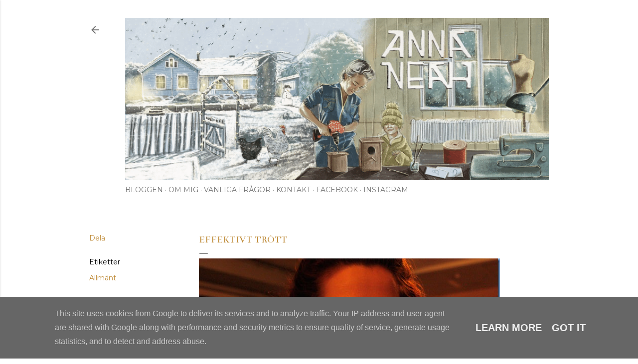

--- FILE ---
content_type: text/html; charset=UTF-8
request_url: http://www.annaneah.se/2010/03/effektivt-trott.html
body_size: 22677
content:
<!DOCTYPE html>
<html dir='ltr' lang='sv'>
<head>
<meta content='width=device-width, initial-scale=1' name='viewport'/>
<title>Effektivt trött</title>
<meta content='text/html; charset=UTF-8' http-equiv='Content-Type'/>
<!-- Chrome, Firefox OS and Opera -->
<meta content='#ffffff' name='theme-color'/>
<!-- Windows Phone -->
<meta content='#ffffff' name='msapplication-navbutton-color'/>
<meta content='blogger' name='generator'/>
<link href='http://www.annaneah.se/favicon.ico' rel='icon' type='image/x-icon'/>
<link href='http://www.annaneah.se/2010/03/effektivt-trott.html' rel='canonical'/>
<link rel="alternate" type="application/atom+xml" title="Anna Neah - Atom" href="http://www.annaneah.se/feeds/posts/default" />
<link rel="alternate" type="application/rss+xml" title="Anna Neah - RSS" href="http://www.annaneah.se/feeds/posts/default?alt=rss" />
<link rel="service.post" type="application/atom+xml" title="Anna Neah - Atom" href="https://www.blogger.com/feeds/2576392736570963169/posts/default" />

<link rel="alternate" type="application/atom+xml" title="Anna Neah - Atom" href="http://www.annaneah.se/feeds/5906955425773051182/comments/default" />
<!--Can't find substitution for tag [blog.ieCssRetrofitLinks]-->
<link href='https://blogger.googleusercontent.com/img/b/R29vZ2xl/AVvXsEhv5U2tl1Q2k8ZjTy-VCmS8mS0p5N3A0-QUG9VqjTHD7CUfEzJ_NIj-RVTZ1jTIJezTx2axsVquqJ59vEFYChuvpGhZwn6sMmtn41LL3G9xYou0Vfvfp79rVv__ZbaJz5ZCEDS7ygztFAot/?imgmax=800' rel='image_src'/>
<meta content='http://www.annaneah.se/2010/03/effektivt-trott.html' property='og:url'/>
<meta content='Effektivt trött' property='og:title'/>
<meta content='  I helgen har jag… ♥ Sytt klart en klänning som faktiskt blev jättebra. Perfekt modell. Bilder kommer… ♥ Börjat på ännu en klänning i samma...' property='og:description'/>
<meta content='https://blogger.googleusercontent.com/img/b/R29vZ2xl/AVvXsEhv5U2tl1Q2k8ZjTy-VCmS8mS0p5N3A0-QUG9VqjTHD7CUfEzJ_NIj-RVTZ1jTIJezTx2axsVquqJ59vEFYChuvpGhZwn6sMmtn41LL3G9xYou0Vfvfp79rVv__ZbaJz5ZCEDS7ygztFAot/w1200-h630-p-k-no-nu/?imgmax=800' property='og:image'/>
<style type='text/css'>@font-face{font-family:'Bentham';font-style:normal;font-weight:400;font-display:swap;src:url(//fonts.gstatic.com/s/bentham/v20/VdGeAZQPEpYfmHglGWUxCbSJ7y9Y2g.woff2)format('woff2');unicode-range:U+0100-02BA,U+02BD-02C5,U+02C7-02CC,U+02CE-02D7,U+02DD-02FF,U+0304,U+0308,U+0329,U+1D00-1DBF,U+1E00-1E9F,U+1EF2-1EFF,U+2020,U+20A0-20AB,U+20AD-20C0,U+2113,U+2C60-2C7F,U+A720-A7FF;}@font-face{font-family:'Bentham';font-style:normal;font-weight:400;font-display:swap;src:url(//fonts.gstatic.com/s/bentham/v20/VdGeAZQPEpYfmHglGWsxCbSJ7y8.woff2)format('woff2');unicode-range:U+0000-00FF,U+0131,U+0152-0153,U+02BB-02BC,U+02C6,U+02DA,U+02DC,U+0304,U+0308,U+0329,U+2000-206F,U+20AC,U+2122,U+2191,U+2193,U+2212,U+2215,U+FEFF,U+FFFD;}@font-face{font-family:'EB Garamond';font-style:normal;font-weight:400;font-display:swap;src:url(//fonts.gstatic.com/s/ebgaramond/v32/SlGUmQSNjdsmc35JDF1K5GR4SDk_YAPIlWk.woff2)format('woff2');unicode-range:U+0460-052F,U+1C80-1C8A,U+20B4,U+2DE0-2DFF,U+A640-A69F,U+FE2E-FE2F;}@font-face{font-family:'EB Garamond';font-style:normal;font-weight:400;font-display:swap;src:url(//fonts.gstatic.com/s/ebgaramond/v32/SlGUmQSNjdsmc35JDF1K5GRxSDk_YAPIlWk.woff2)format('woff2');unicode-range:U+0301,U+0400-045F,U+0490-0491,U+04B0-04B1,U+2116;}@font-face{font-family:'EB Garamond';font-style:normal;font-weight:400;font-display:swap;src:url(//fonts.gstatic.com/s/ebgaramond/v32/SlGUmQSNjdsmc35JDF1K5GR5SDk_YAPIlWk.woff2)format('woff2');unicode-range:U+1F00-1FFF;}@font-face{font-family:'EB Garamond';font-style:normal;font-weight:400;font-display:swap;src:url(//fonts.gstatic.com/s/ebgaramond/v32/SlGUmQSNjdsmc35JDF1K5GR2SDk_YAPIlWk.woff2)format('woff2');unicode-range:U+0370-0377,U+037A-037F,U+0384-038A,U+038C,U+038E-03A1,U+03A3-03FF;}@font-face{font-family:'EB Garamond';font-style:normal;font-weight:400;font-display:swap;src:url(//fonts.gstatic.com/s/ebgaramond/v32/SlGUmQSNjdsmc35JDF1K5GR6SDk_YAPIlWk.woff2)format('woff2');unicode-range:U+0102-0103,U+0110-0111,U+0128-0129,U+0168-0169,U+01A0-01A1,U+01AF-01B0,U+0300-0301,U+0303-0304,U+0308-0309,U+0323,U+0329,U+1EA0-1EF9,U+20AB;}@font-face{font-family:'EB Garamond';font-style:normal;font-weight:400;font-display:swap;src:url(//fonts.gstatic.com/s/ebgaramond/v32/SlGUmQSNjdsmc35JDF1K5GR7SDk_YAPIlWk.woff2)format('woff2');unicode-range:U+0100-02BA,U+02BD-02C5,U+02C7-02CC,U+02CE-02D7,U+02DD-02FF,U+0304,U+0308,U+0329,U+1D00-1DBF,U+1E00-1E9F,U+1EF2-1EFF,U+2020,U+20A0-20AB,U+20AD-20C0,U+2113,U+2C60-2C7F,U+A720-A7FF;}@font-face{font-family:'EB Garamond';font-style:normal;font-weight:400;font-display:swap;src:url(//fonts.gstatic.com/s/ebgaramond/v32/SlGUmQSNjdsmc35JDF1K5GR1SDk_YAPI.woff2)format('woff2');unicode-range:U+0000-00FF,U+0131,U+0152-0153,U+02BB-02BC,U+02C6,U+02DA,U+02DC,U+0304,U+0308,U+0329,U+2000-206F,U+20AC,U+2122,U+2191,U+2193,U+2212,U+2215,U+FEFF,U+FFFD;}@font-face{font-family:'EB Garamond';font-style:normal;font-weight:700;font-display:swap;src:url(//fonts.gstatic.com/s/ebgaramond/v32/SlGUmQSNjdsmc35JDF1K5GR4SDk_YAPIlWk.woff2)format('woff2');unicode-range:U+0460-052F,U+1C80-1C8A,U+20B4,U+2DE0-2DFF,U+A640-A69F,U+FE2E-FE2F;}@font-face{font-family:'EB Garamond';font-style:normal;font-weight:700;font-display:swap;src:url(//fonts.gstatic.com/s/ebgaramond/v32/SlGUmQSNjdsmc35JDF1K5GRxSDk_YAPIlWk.woff2)format('woff2');unicode-range:U+0301,U+0400-045F,U+0490-0491,U+04B0-04B1,U+2116;}@font-face{font-family:'EB Garamond';font-style:normal;font-weight:700;font-display:swap;src:url(//fonts.gstatic.com/s/ebgaramond/v32/SlGUmQSNjdsmc35JDF1K5GR5SDk_YAPIlWk.woff2)format('woff2');unicode-range:U+1F00-1FFF;}@font-face{font-family:'EB Garamond';font-style:normal;font-weight:700;font-display:swap;src:url(//fonts.gstatic.com/s/ebgaramond/v32/SlGUmQSNjdsmc35JDF1K5GR2SDk_YAPIlWk.woff2)format('woff2');unicode-range:U+0370-0377,U+037A-037F,U+0384-038A,U+038C,U+038E-03A1,U+03A3-03FF;}@font-face{font-family:'EB Garamond';font-style:normal;font-weight:700;font-display:swap;src:url(//fonts.gstatic.com/s/ebgaramond/v32/SlGUmQSNjdsmc35JDF1K5GR6SDk_YAPIlWk.woff2)format('woff2');unicode-range:U+0102-0103,U+0110-0111,U+0128-0129,U+0168-0169,U+01A0-01A1,U+01AF-01B0,U+0300-0301,U+0303-0304,U+0308-0309,U+0323,U+0329,U+1EA0-1EF9,U+20AB;}@font-face{font-family:'EB Garamond';font-style:normal;font-weight:700;font-display:swap;src:url(//fonts.gstatic.com/s/ebgaramond/v32/SlGUmQSNjdsmc35JDF1K5GR7SDk_YAPIlWk.woff2)format('woff2');unicode-range:U+0100-02BA,U+02BD-02C5,U+02C7-02CC,U+02CE-02D7,U+02DD-02FF,U+0304,U+0308,U+0329,U+1D00-1DBF,U+1E00-1E9F,U+1EF2-1EFF,U+2020,U+20A0-20AB,U+20AD-20C0,U+2113,U+2C60-2C7F,U+A720-A7FF;}@font-face{font-family:'EB Garamond';font-style:normal;font-weight:700;font-display:swap;src:url(//fonts.gstatic.com/s/ebgaramond/v32/SlGUmQSNjdsmc35JDF1K5GR1SDk_YAPI.woff2)format('woff2');unicode-range:U+0000-00FF,U+0131,U+0152-0153,U+02BB-02BC,U+02C6,U+02DA,U+02DC,U+0304,U+0308,U+0329,U+2000-206F,U+20AC,U+2122,U+2191,U+2193,U+2212,U+2215,U+FEFF,U+FFFD;}@font-face{font-family:'Hanuman';font-style:normal;font-weight:400;font-display:swap;src:url(//fonts.gstatic.com/s/hanuman/v24/VuJudNvD15HhpJJBYq31yFn72hxIv0sd5yDgWdTYQezRj28xHg.woff2)format('woff2');unicode-range:U+1780-17FF,U+19E0-19FF,U+200C-200D,U+25CC;}@font-face{font-family:'Hanuman';font-style:normal;font-weight:400;font-display:swap;src:url(//fonts.gstatic.com/s/hanuman/v24/VuJudNvD15HhpJJBYq31yFn72hxIv0sd5yDrWdTYQezRj28.woff2)format('woff2');unicode-range:U+0000-00FF,U+0131,U+0152-0153,U+02BB-02BC,U+02C6,U+02DA,U+02DC,U+0304,U+0308,U+0329,U+2000-206F,U+20AC,U+2122,U+2191,U+2193,U+2212,U+2215,U+FEFF,U+FFFD;}@font-face{font-family:'Lora';font-style:normal;font-weight:400;font-display:swap;src:url(//fonts.gstatic.com/s/lora/v37/0QI6MX1D_JOuGQbT0gvTJPa787weuxJMkq18ndeYxZ2JTg.woff2)format('woff2');unicode-range:U+0460-052F,U+1C80-1C8A,U+20B4,U+2DE0-2DFF,U+A640-A69F,U+FE2E-FE2F;}@font-face{font-family:'Lora';font-style:normal;font-weight:400;font-display:swap;src:url(//fonts.gstatic.com/s/lora/v37/0QI6MX1D_JOuGQbT0gvTJPa787weuxJFkq18ndeYxZ2JTg.woff2)format('woff2');unicode-range:U+0301,U+0400-045F,U+0490-0491,U+04B0-04B1,U+2116;}@font-face{font-family:'Lora';font-style:normal;font-weight:400;font-display:swap;src:url(//fonts.gstatic.com/s/lora/v37/0QI6MX1D_JOuGQbT0gvTJPa787weuxI9kq18ndeYxZ2JTg.woff2)format('woff2');unicode-range:U+0302-0303,U+0305,U+0307-0308,U+0310,U+0312,U+0315,U+031A,U+0326-0327,U+032C,U+032F-0330,U+0332-0333,U+0338,U+033A,U+0346,U+034D,U+0391-03A1,U+03A3-03A9,U+03B1-03C9,U+03D1,U+03D5-03D6,U+03F0-03F1,U+03F4-03F5,U+2016-2017,U+2034-2038,U+203C,U+2040,U+2043,U+2047,U+2050,U+2057,U+205F,U+2070-2071,U+2074-208E,U+2090-209C,U+20D0-20DC,U+20E1,U+20E5-20EF,U+2100-2112,U+2114-2115,U+2117-2121,U+2123-214F,U+2190,U+2192,U+2194-21AE,U+21B0-21E5,U+21F1-21F2,U+21F4-2211,U+2213-2214,U+2216-22FF,U+2308-230B,U+2310,U+2319,U+231C-2321,U+2336-237A,U+237C,U+2395,U+239B-23B7,U+23D0,U+23DC-23E1,U+2474-2475,U+25AF,U+25B3,U+25B7,U+25BD,U+25C1,U+25CA,U+25CC,U+25FB,U+266D-266F,U+27C0-27FF,U+2900-2AFF,U+2B0E-2B11,U+2B30-2B4C,U+2BFE,U+3030,U+FF5B,U+FF5D,U+1D400-1D7FF,U+1EE00-1EEFF;}@font-face{font-family:'Lora';font-style:normal;font-weight:400;font-display:swap;src:url(//fonts.gstatic.com/s/lora/v37/0QI6MX1D_JOuGQbT0gvTJPa787weuxIvkq18ndeYxZ2JTg.woff2)format('woff2');unicode-range:U+0001-000C,U+000E-001F,U+007F-009F,U+20DD-20E0,U+20E2-20E4,U+2150-218F,U+2190,U+2192,U+2194-2199,U+21AF,U+21E6-21F0,U+21F3,U+2218-2219,U+2299,U+22C4-22C6,U+2300-243F,U+2440-244A,U+2460-24FF,U+25A0-27BF,U+2800-28FF,U+2921-2922,U+2981,U+29BF,U+29EB,U+2B00-2BFF,U+4DC0-4DFF,U+FFF9-FFFB,U+10140-1018E,U+10190-1019C,U+101A0,U+101D0-101FD,U+102E0-102FB,U+10E60-10E7E,U+1D2C0-1D2D3,U+1D2E0-1D37F,U+1F000-1F0FF,U+1F100-1F1AD,U+1F1E6-1F1FF,U+1F30D-1F30F,U+1F315,U+1F31C,U+1F31E,U+1F320-1F32C,U+1F336,U+1F378,U+1F37D,U+1F382,U+1F393-1F39F,U+1F3A7-1F3A8,U+1F3AC-1F3AF,U+1F3C2,U+1F3C4-1F3C6,U+1F3CA-1F3CE,U+1F3D4-1F3E0,U+1F3ED,U+1F3F1-1F3F3,U+1F3F5-1F3F7,U+1F408,U+1F415,U+1F41F,U+1F426,U+1F43F,U+1F441-1F442,U+1F444,U+1F446-1F449,U+1F44C-1F44E,U+1F453,U+1F46A,U+1F47D,U+1F4A3,U+1F4B0,U+1F4B3,U+1F4B9,U+1F4BB,U+1F4BF,U+1F4C8-1F4CB,U+1F4D6,U+1F4DA,U+1F4DF,U+1F4E3-1F4E6,U+1F4EA-1F4ED,U+1F4F7,U+1F4F9-1F4FB,U+1F4FD-1F4FE,U+1F503,U+1F507-1F50B,U+1F50D,U+1F512-1F513,U+1F53E-1F54A,U+1F54F-1F5FA,U+1F610,U+1F650-1F67F,U+1F687,U+1F68D,U+1F691,U+1F694,U+1F698,U+1F6AD,U+1F6B2,U+1F6B9-1F6BA,U+1F6BC,U+1F6C6-1F6CF,U+1F6D3-1F6D7,U+1F6E0-1F6EA,U+1F6F0-1F6F3,U+1F6F7-1F6FC,U+1F700-1F7FF,U+1F800-1F80B,U+1F810-1F847,U+1F850-1F859,U+1F860-1F887,U+1F890-1F8AD,U+1F8B0-1F8BB,U+1F8C0-1F8C1,U+1F900-1F90B,U+1F93B,U+1F946,U+1F984,U+1F996,U+1F9E9,U+1FA00-1FA6F,U+1FA70-1FA7C,U+1FA80-1FA89,U+1FA8F-1FAC6,U+1FACE-1FADC,U+1FADF-1FAE9,U+1FAF0-1FAF8,U+1FB00-1FBFF;}@font-face{font-family:'Lora';font-style:normal;font-weight:400;font-display:swap;src:url(//fonts.gstatic.com/s/lora/v37/0QI6MX1D_JOuGQbT0gvTJPa787weuxJOkq18ndeYxZ2JTg.woff2)format('woff2');unicode-range:U+0102-0103,U+0110-0111,U+0128-0129,U+0168-0169,U+01A0-01A1,U+01AF-01B0,U+0300-0301,U+0303-0304,U+0308-0309,U+0323,U+0329,U+1EA0-1EF9,U+20AB;}@font-face{font-family:'Lora';font-style:normal;font-weight:400;font-display:swap;src:url(//fonts.gstatic.com/s/lora/v37/0QI6MX1D_JOuGQbT0gvTJPa787weuxJPkq18ndeYxZ2JTg.woff2)format('woff2');unicode-range:U+0100-02BA,U+02BD-02C5,U+02C7-02CC,U+02CE-02D7,U+02DD-02FF,U+0304,U+0308,U+0329,U+1D00-1DBF,U+1E00-1E9F,U+1EF2-1EFF,U+2020,U+20A0-20AB,U+20AD-20C0,U+2113,U+2C60-2C7F,U+A720-A7FF;}@font-face{font-family:'Lora';font-style:normal;font-weight:400;font-display:swap;src:url(//fonts.gstatic.com/s/lora/v37/0QI6MX1D_JOuGQbT0gvTJPa787weuxJBkq18ndeYxZ0.woff2)format('woff2');unicode-range:U+0000-00FF,U+0131,U+0152-0153,U+02BB-02BC,U+02C6,U+02DA,U+02DC,U+0304,U+0308,U+0329,U+2000-206F,U+20AC,U+2122,U+2191,U+2193,U+2212,U+2215,U+FEFF,U+FFFD;}@font-face{font-family:'Montserrat';font-style:normal;font-weight:400;font-display:swap;src:url(//fonts.gstatic.com/s/montserrat/v31/JTUSjIg1_i6t8kCHKm459WRhyyTh89ZNpQ.woff2)format('woff2');unicode-range:U+0460-052F,U+1C80-1C8A,U+20B4,U+2DE0-2DFF,U+A640-A69F,U+FE2E-FE2F;}@font-face{font-family:'Montserrat';font-style:normal;font-weight:400;font-display:swap;src:url(//fonts.gstatic.com/s/montserrat/v31/JTUSjIg1_i6t8kCHKm459W1hyyTh89ZNpQ.woff2)format('woff2');unicode-range:U+0301,U+0400-045F,U+0490-0491,U+04B0-04B1,U+2116;}@font-face{font-family:'Montserrat';font-style:normal;font-weight:400;font-display:swap;src:url(//fonts.gstatic.com/s/montserrat/v31/JTUSjIg1_i6t8kCHKm459WZhyyTh89ZNpQ.woff2)format('woff2');unicode-range:U+0102-0103,U+0110-0111,U+0128-0129,U+0168-0169,U+01A0-01A1,U+01AF-01B0,U+0300-0301,U+0303-0304,U+0308-0309,U+0323,U+0329,U+1EA0-1EF9,U+20AB;}@font-face{font-family:'Montserrat';font-style:normal;font-weight:400;font-display:swap;src:url(//fonts.gstatic.com/s/montserrat/v31/JTUSjIg1_i6t8kCHKm459WdhyyTh89ZNpQ.woff2)format('woff2');unicode-range:U+0100-02BA,U+02BD-02C5,U+02C7-02CC,U+02CE-02D7,U+02DD-02FF,U+0304,U+0308,U+0329,U+1D00-1DBF,U+1E00-1E9F,U+1EF2-1EFF,U+2020,U+20A0-20AB,U+20AD-20C0,U+2113,U+2C60-2C7F,U+A720-A7FF;}@font-face{font-family:'Montserrat';font-style:normal;font-weight:400;font-display:swap;src:url(//fonts.gstatic.com/s/montserrat/v31/JTUSjIg1_i6t8kCHKm459WlhyyTh89Y.woff2)format('woff2');unicode-range:U+0000-00FF,U+0131,U+0152-0153,U+02BB-02BC,U+02C6,U+02DA,U+02DC,U+0304,U+0308,U+0329,U+2000-206F,U+20AC,U+2122,U+2191,U+2193,U+2212,U+2215,U+FEFF,U+FFFD;}@font-face{font-family:'Montserrat';font-style:normal;font-weight:700;font-display:swap;src:url(//fonts.gstatic.com/s/montserrat/v31/JTUSjIg1_i6t8kCHKm459WRhyyTh89ZNpQ.woff2)format('woff2');unicode-range:U+0460-052F,U+1C80-1C8A,U+20B4,U+2DE0-2DFF,U+A640-A69F,U+FE2E-FE2F;}@font-face{font-family:'Montserrat';font-style:normal;font-weight:700;font-display:swap;src:url(//fonts.gstatic.com/s/montserrat/v31/JTUSjIg1_i6t8kCHKm459W1hyyTh89ZNpQ.woff2)format('woff2');unicode-range:U+0301,U+0400-045F,U+0490-0491,U+04B0-04B1,U+2116;}@font-face{font-family:'Montserrat';font-style:normal;font-weight:700;font-display:swap;src:url(//fonts.gstatic.com/s/montserrat/v31/JTUSjIg1_i6t8kCHKm459WZhyyTh89ZNpQ.woff2)format('woff2');unicode-range:U+0102-0103,U+0110-0111,U+0128-0129,U+0168-0169,U+01A0-01A1,U+01AF-01B0,U+0300-0301,U+0303-0304,U+0308-0309,U+0323,U+0329,U+1EA0-1EF9,U+20AB;}@font-face{font-family:'Montserrat';font-style:normal;font-weight:700;font-display:swap;src:url(//fonts.gstatic.com/s/montserrat/v31/JTUSjIg1_i6t8kCHKm459WdhyyTh89ZNpQ.woff2)format('woff2');unicode-range:U+0100-02BA,U+02BD-02C5,U+02C7-02CC,U+02CE-02D7,U+02DD-02FF,U+0304,U+0308,U+0329,U+1D00-1DBF,U+1E00-1E9F,U+1EF2-1EFF,U+2020,U+20A0-20AB,U+20AD-20C0,U+2113,U+2C60-2C7F,U+A720-A7FF;}@font-face{font-family:'Montserrat';font-style:normal;font-weight:700;font-display:swap;src:url(//fonts.gstatic.com/s/montserrat/v31/JTUSjIg1_i6t8kCHKm459WlhyyTh89Y.woff2)format('woff2');unicode-range:U+0000-00FF,U+0131,U+0152-0153,U+02BB-02BC,U+02C6,U+02DA,U+02DC,U+0304,U+0308,U+0329,U+2000-206F,U+20AC,U+2122,U+2191,U+2193,U+2212,U+2215,U+FEFF,U+FFFD;}@font-face{font-family:'Vollkorn';font-style:normal;font-weight:700;font-display:swap;src:url(//fonts.gstatic.com/s/vollkorn/v30/0ybgGDoxxrvAnPhYGzMlQLzuMasz6Df213aeE2mcM7Xq3oA9NjE.woff2)format('woff2');unicode-range:U+0460-052F,U+1C80-1C8A,U+20B4,U+2DE0-2DFF,U+A640-A69F,U+FE2E-FE2F;}@font-face{font-family:'Vollkorn';font-style:normal;font-weight:700;font-display:swap;src:url(//fonts.gstatic.com/s/vollkorn/v30/0ybgGDoxxrvAnPhYGzMlQLzuMasz6Df213aeGmmcM7Xq3oA9NjE.woff2)format('woff2');unicode-range:U+0301,U+0400-045F,U+0490-0491,U+04B0-04B1,U+2116;}@font-face{font-family:'Vollkorn';font-style:normal;font-weight:700;font-display:swap;src:url(//fonts.gstatic.com/s/vollkorn/v30/0ybgGDoxxrvAnPhYGzMlQLzuMasz6Df213aeHWmcM7Xq3oA9NjE.woff2)format('woff2');unicode-range:U+0370-0377,U+037A-037F,U+0384-038A,U+038C,U+038E-03A1,U+03A3-03FF;}@font-face{font-family:'Vollkorn';font-style:normal;font-weight:700;font-display:swap;src:url(//fonts.gstatic.com/s/vollkorn/v30/0ybgGDoxxrvAnPhYGzMlQLzuMasz6Df213aeEWmcM7Xq3oA9NjE.woff2)format('woff2');unicode-range:U+0102-0103,U+0110-0111,U+0128-0129,U+0168-0169,U+01A0-01A1,U+01AF-01B0,U+0300-0301,U+0303-0304,U+0308-0309,U+0323,U+0329,U+1EA0-1EF9,U+20AB;}@font-face{font-family:'Vollkorn';font-style:normal;font-weight:700;font-display:swap;src:url(//fonts.gstatic.com/s/vollkorn/v30/0ybgGDoxxrvAnPhYGzMlQLzuMasz6Df213aeEGmcM7Xq3oA9NjE.woff2)format('woff2');unicode-range:U+0100-02BA,U+02BD-02C5,U+02C7-02CC,U+02CE-02D7,U+02DD-02FF,U+0304,U+0308,U+0329,U+1D00-1DBF,U+1E00-1E9F,U+1EF2-1EFF,U+2020,U+20A0-20AB,U+20AD-20C0,U+2113,U+2C60-2C7F,U+A720-A7FF;}@font-face{font-family:'Vollkorn';font-style:normal;font-weight:700;font-display:swap;src:url(//fonts.gstatic.com/s/vollkorn/v30/0ybgGDoxxrvAnPhYGzMlQLzuMasz6Df213aeHmmcM7Xq3oA9.woff2)format('woff2');unicode-range:U+0000-00FF,U+0131,U+0152-0153,U+02BB-02BC,U+02C6,U+02DA,U+02DC,U+0304,U+0308,U+0329,U+2000-206F,U+20AC,U+2122,U+2191,U+2193,U+2212,U+2215,U+FEFF,U+FFFD;}</style>
<style id='page-skin-1' type='text/css'><!--
/*! normalize.css v3.0.1 | MIT License | git.io/normalize */html{font-family:sans-serif;-ms-text-size-adjust:100%;-webkit-text-size-adjust:100%}body{margin:0}article,aside,details,figcaption,figure,footer,header,hgroup,main,nav,section,summary{display:block}audio,canvas,progress,video{display:inline-block;vertical-align:baseline}audio:not([controls]){display:none;height:0}[hidden],template{display:none}a{background:transparent}a:active,a:hover{outline:0}abbr[title]{border-bottom:1px dotted}b,strong{font-weight:bold}dfn{font-style:italic}h1{font-size:2em;margin:.67em 0}mark{background:#ff0;color:#000}small{font-size:80%}sub,sup{font-size:75%;line-height:0;position:relative;vertical-align:baseline}sup{top:-0.5em}sub{bottom:-0.25em}img{border:0}svg:not(:root){overflow:hidden}figure{margin:1em 40px}hr{-moz-box-sizing:content-box;box-sizing:content-box;height:0}pre{overflow:auto}code,kbd,pre,samp{font-family:monospace,monospace;font-size:1em}button,input,optgroup,select,textarea{color:inherit;font:inherit;margin:0}button{overflow:visible}button,select{text-transform:none}button,html input[type="button"],input[type="reset"],input[type="submit"]{-webkit-appearance:button;cursor:pointer}button[disabled],html input[disabled]{cursor:default}button::-moz-focus-inner,input::-moz-focus-inner{border:0;padding:0}input{line-height:normal}input[type="checkbox"],input[type="radio"]{box-sizing:border-box;padding:0}input[type="number"]::-webkit-inner-spin-button,input[type="number"]::-webkit-outer-spin-button{height:auto}input[type="search"]{-webkit-appearance:textfield;-moz-box-sizing:content-box;-webkit-box-sizing:content-box;box-sizing:content-box}input[type="search"]::-webkit-search-cancel-button,input[type="search"]::-webkit-search-decoration{-webkit-appearance:none}fieldset{border:1px solid #c0c0c0;margin:0 2px;padding:.35em .625em .75em}legend{border:0;padding:0}textarea{overflow:auto}optgroup{font-weight:bold}table{border-collapse:collapse;border-spacing:0}td,th{padding:0}
/*!************************************************
* Blogger Template Style
* Name: Soho
**************************************************/
body{
overflow-wrap:break-word;
word-break:break-word;
word-wrap:break-word
}
.hidden{
display:none
}
.invisible{
visibility:hidden
}
.container::after,.float-container::after{
clear:both;
content:"";
display:table
}
.clearboth{
clear:both
}
#comments .comment .comment-actions,.subscribe-popup .FollowByEmail .follow-by-email-submit{
background:0 0;
border:0;
box-shadow:none;
color:#bf8b38;
cursor:pointer;
font-size:14px;
font-weight:700;
outline:0;
text-decoration:none;
text-transform:uppercase;
width:auto
}
.dim-overlay{
background-color:rgba(0,0,0,.54);
height:100vh;
left:0;
position:fixed;
top:0;
width:100%
}
#sharing-dim-overlay{
background-color:transparent
}
input::-ms-clear{
display:none
}
.blogger-logo,.svg-icon-24.blogger-logo{
fill:#ff9800;
opacity:1
}
.loading-spinner-large{
-webkit-animation:mspin-rotate 1.568s infinite linear;
animation:mspin-rotate 1.568s infinite linear;
height:48px;
overflow:hidden;
position:absolute;
width:48px;
z-index:200
}
.loading-spinner-large>div{
-webkit-animation:mspin-revrot 5332ms infinite steps(4);
animation:mspin-revrot 5332ms infinite steps(4)
}
.loading-spinner-large>div>div{
-webkit-animation:mspin-singlecolor-large-film 1333ms infinite steps(81);
animation:mspin-singlecolor-large-film 1333ms infinite steps(81);
background-size:100%;
height:48px;
width:3888px
}
.mspin-black-large>div>div,.mspin-grey_54-large>div>div{
background-image:url(https://www.blogblog.com/indie/mspin_black_large.svg)
}
.mspin-white-large>div>div{
background-image:url(https://www.blogblog.com/indie/mspin_white_large.svg)
}
.mspin-grey_54-large{
opacity:.54
}
@-webkit-keyframes mspin-singlecolor-large-film{
from{
-webkit-transform:translateX(0);
transform:translateX(0)
}
to{
-webkit-transform:translateX(-3888px);
transform:translateX(-3888px)
}
}
@keyframes mspin-singlecolor-large-film{
from{
-webkit-transform:translateX(0);
transform:translateX(0)
}
to{
-webkit-transform:translateX(-3888px);
transform:translateX(-3888px)
}
}
@-webkit-keyframes mspin-rotate{
from{
-webkit-transform:rotate(0);
transform:rotate(0)
}
to{
-webkit-transform:rotate(360deg);
transform:rotate(360deg)
}
}
@keyframes mspin-rotate{
from{
-webkit-transform:rotate(0);
transform:rotate(0)
}
to{
-webkit-transform:rotate(360deg);
transform:rotate(360deg)
}
}
@-webkit-keyframes mspin-revrot{
from{
-webkit-transform:rotate(0);
transform:rotate(0)
}
to{
-webkit-transform:rotate(-360deg);
transform:rotate(-360deg)
}
}
@keyframes mspin-revrot{
from{
-webkit-transform:rotate(0);
transform:rotate(0)
}
to{
-webkit-transform:rotate(-360deg);
transform:rotate(-360deg)
}
}
.skip-navigation{
background-color:#fff;
box-sizing:border-box;
color:#000;
display:block;
height:0;
left:0;
line-height:50px;
overflow:hidden;
padding-top:0;
position:fixed;
text-align:center;
top:0;
-webkit-transition:box-shadow .3s,height .3s,padding-top .3s;
transition:box-shadow .3s,height .3s,padding-top .3s;
width:100%;
z-index:900
}
.skip-navigation:focus{
box-shadow:0 4px 5px 0 rgba(0,0,0,.14),0 1px 10px 0 rgba(0,0,0,.12),0 2px 4px -1px rgba(0,0,0,.2);
height:50px
}
#main{
outline:0
}
.main-heading{
position:absolute;
clip:rect(1px,1px,1px,1px);
padding:0;
border:0;
height:1px;
width:1px;
overflow:hidden
}
.Attribution{
margin-top:1em;
text-align:center
}
.Attribution .blogger img,.Attribution .blogger svg{
vertical-align:bottom
}
.Attribution .blogger img{
margin-right:.5em
}
.Attribution div{
line-height:24px;
margin-top:.5em
}
.Attribution .copyright,.Attribution .image-attribution{
font-size:.7em;
margin-top:1.5em
}
.BLOG_mobile_video_class{
display:none
}
.bg-photo{
background-attachment:scroll!important
}
body .CSS_LIGHTBOX{
z-index:900
}
.extendable .show-less,.extendable .show-more{
border-color:#bf8b38;
color:#bf8b38;
margin-top:8px
}
.extendable .show-less.hidden,.extendable .show-more.hidden{
display:none
}
.inline-ad{
display:none;
max-width:100%;
overflow:hidden
}
.adsbygoogle{
display:block
}
#cookieChoiceInfo{
bottom:0;
top:auto
}
iframe.b-hbp-video{
border:0
}
.post-body img{
max-width:100%
}
.post-body iframe{
max-width:100%
}
.post-body a[imageanchor="1"]{
display:inline-block
}
.byline{
margin-right:1em
}
.byline:last-child{
margin-right:0
}
.link-copied-dialog{
max-width:520px;
outline:0
}
.link-copied-dialog .modal-dialog-buttons{
margin-top:8px
}
.link-copied-dialog .goog-buttonset-default{
background:0 0;
border:0
}
.link-copied-dialog .goog-buttonset-default:focus{
outline:0
}
.paging-control-container{
margin-bottom:16px
}
.paging-control-container .paging-control{
display:inline-block
}
.paging-control-container .comment-range-text::after,.paging-control-container .paging-control{
color:#bf8b38
}
.paging-control-container .comment-range-text,.paging-control-container .paging-control{
margin-right:8px
}
.paging-control-container .comment-range-text::after,.paging-control-container .paging-control::after{
content:"\b7";
cursor:default;
padding-left:8px;
pointer-events:none
}
.paging-control-container .comment-range-text:last-child::after,.paging-control-container .paging-control:last-child::after{
content:none
}
.byline.reactions iframe{
height:20px
}
.b-notification{
color:#000;
background-color:#fff;
border-bottom:solid 1px #000;
box-sizing:border-box;
padding:16px 32px;
text-align:center
}
.b-notification.visible{
-webkit-transition:margin-top .3s cubic-bezier(.4,0,.2,1);
transition:margin-top .3s cubic-bezier(.4,0,.2,1)
}
.b-notification.invisible{
position:absolute
}
.b-notification-close{
position:absolute;
right:8px;
top:8px
}
.no-posts-message{
line-height:40px;
text-align:center
}
@media screen and (max-width:1162px){
body.item-view .post-body a[imageanchor="1"][style*="float: left;"],body.item-view .post-body a[imageanchor="1"][style*="float: right;"]{
float:none!important;
clear:none!important
}
body.item-view .post-body a[imageanchor="1"] img{
display:block;
height:auto;
margin:0 auto
}
body.item-view .post-body>.separator:first-child>a[imageanchor="1"]:first-child{
margin-top:20px
}
.post-body a[imageanchor]{
display:block
}
body.item-view .post-body a[imageanchor="1"]{
margin-left:0!important;
margin-right:0!important
}
body.item-view .post-body a[imageanchor="1"]+a[imageanchor="1"]{
margin-top:16px
}
}
.item-control{
display:none
}
#comments{
border-top:1px dashed rgba(0,0,0,.54);
margin-top:20px;
padding:20px
}
#comments .comment-thread ol{
margin:0;
padding-left:0;
padding-left:0
}
#comments .comment .comment-replybox-single,#comments .comment-thread .comment-replies{
margin-left:60px
}
#comments .comment-thread .thread-count{
display:none
}
#comments .comment{
list-style-type:none;
padding:0 0 30px;
position:relative
}
#comments .comment .comment{
padding-bottom:8px
}
.comment .avatar-image-container{
position:absolute
}
.comment .avatar-image-container img{
border-radius:50%
}
.avatar-image-container svg,.comment .avatar-image-container .avatar-icon{
border-radius:50%;
border:solid 1px #000000;
box-sizing:border-box;
fill:#000000;
height:35px;
margin:0;
padding:7px;
width:35px
}
.comment .comment-block{
margin-top:10px;
margin-left:60px;
padding-bottom:0
}
#comments .comment-author-header-wrapper{
margin-left:40px
}
#comments .comment .thread-expanded .comment-block{
padding-bottom:20px
}
#comments .comment .comment-header .user,#comments .comment .comment-header .user a{
color:#000000;
font-style:normal;
font-weight:700
}
#comments .comment .comment-actions{
bottom:0;
margin-bottom:15px;
position:absolute
}
#comments .comment .comment-actions>*{
margin-right:8px
}
#comments .comment .comment-header .datetime{
bottom:0;
color:rgba(0, 0, 0, 0.54);
display:inline-block;
font-size:13px;
font-style:italic;
margin-left:8px
}
#comments .comment .comment-footer .comment-timestamp a,#comments .comment .comment-header .datetime a{
color:rgba(0, 0, 0, 0.54)
}
#comments .comment .comment-content,.comment .comment-body{
margin-top:12px;
word-break:break-word
}
.comment-body{
margin-bottom:12px
}
#comments.embed[data-num-comments="0"]{
border:0;
margin-top:0;
padding-top:0
}
#comments.embed[data-num-comments="0"] #comment-post-message,#comments.embed[data-num-comments="0"] div.comment-form>p,#comments.embed[data-num-comments="0"] p.comment-footer{
display:none
}
#comment-editor-src{
display:none
}
.comments .comments-content .loadmore.loaded{
max-height:0;
opacity:0;
overflow:hidden
}
.extendable .remaining-items{
height:0;
overflow:hidden;
-webkit-transition:height .3s cubic-bezier(.4,0,.2,1);
transition:height .3s cubic-bezier(.4,0,.2,1)
}
.extendable .remaining-items.expanded{
height:auto
}
.svg-icon-24,.svg-icon-24-button{
cursor:pointer;
height:24px;
width:24px;
min-width:24px
}
.touch-icon{
margin:-12px;
padding:12px
}
.touch-icon:active,.touch-icon:focus{
background-color:rgba(153,153,153,.4);
border-radius:50%
}
svg:not(:root).touch-icon{
overflow:visible
}
html[dir=rtl] .rtl-reversible-icon{
-webkit-transform:scaleX(-1);
-ms-transform:scaleX(-1);
transform:scaleX(-1)
}
.svg-icon-24-button,.touch-icon-button{
background:0 0;
border:0;
margin:0;
outline:0;
padding:0
}
.touch-icon-button .touch-icon:active,.touch-icon-button .touch-icon:focus{
background-color:transparent
}
.touch-icon-button:active .touch-icon,.touch-icon-button:focus .touch-icon{
background-color:rgba(153,153,153,.4);
border-radius:50%
}
.Profile .default-avatar-wrapper .avatar-icon{
border-radius:50%;
border:solid 1px #000000;
box-sizing:border-box;
fill:#000000;
margin:0
}
.Profile .individual .default-avatar-wrapper .avatar-icon{
padding:25px
}
.Profile .individual .avatar-icon,.Profile .individual .profile-img{
height:120px;
width:120px
}
.Profile .team .default-avatar-wrapper .avatar-icon{
padding:8px
}
.Profile .team .avatar-icon,.Profile .team .default-avatar-wrapper,.Profile .team .profile-img{
height:40px;
width:40px
}
.snippet-container{
margin:0;
position:relative;
overflow:hidden
}
.snippet-fade{
bottom:0;
box-sizing:border-box;
position:absolute;
width:96px
}
.snippet-fade{
right:0
}
.snippet-fade:after{
content:"\2026"
}
.snippet-fade:after{
float:right
}
.centered-top-container.sticky{
left:0;
position:fixed;
right:0;
top:0;
width:auto;
z-index:50;
-webkit-transition-property:opacity,-webkit-transform;
transition-property:opacity,-webkit-transform;
transition-property:transform,opacity;
transition-property:transform,opacity,-webkit-transform;
-webkit-transition-duration:.2s;
transition-duration:.2s;
-webkit-transition-timing-function:cubic-bezier(.4,0,.2,1);
transition-timing-function:cubic-bezier(.4,0,.2,1)
}
.centered-top-placeholder{
display:none
}
.collapsed-header .centered-top-placeholder{
display:block
}
.centered-top-container .Header .replaced h1,.centered-top-placeholder .Header .replaced h1{
display:none
}
.centered-top-container.sticky .Header .replaced h1{
display:block
}
.centered-top-container.sticky .Header .header-widget{
background:0 0
}
.centered-top-container.sticky .Header .header-image-wrapper{
display:none
}
.centered-top-container img,.centered-top-placeholder img{
max-width:100%
}
.collapsible{
-webkit-transition:height .3s cubic-bezier(.4,0,.2,1);
transition:height .3s cubic-bezier(.4,0,.2,1)
}
.collapsible,.collapsible>summary{
display:block;
overflow:hidden
}
.collapsible>:not(summary){
display:none
}
.collapsible[open]>:not(summary){
display:block
}
.collapsible:focus,.collapsible>summary:focus{
outline:0
}
.collapsible>summary{
cursor:pointer;
display:block;
padding:0
}
.collapsible:focus>summary,.collapsible>summary:focus{
background-color:transparent
}
.collapsible>summary::-webkit-details-marker{
display:none
}
.collapsible-title{
-webkit-box-align:center;
-webkit-align-items:center;
-ms-flex-align:center;
align-items:center;
display:-webkit-box;
display:-webkit-flex;
display:-ms-flexbox;
display:flex
}
.collapsible-title .title{
-webkit-box-flex:1;
-webkit-flex:1 1 auto;
-ms-flex:1 1 auto;
flex:1 1 auto;
-webkit-box-ordinal-group:1;
-webkit-order:0;
-ms-flex-order:0;
order:0;
overflow:hidden;
text-overflow:ellipsis;
white-space:nowrap
}
.collapsible-title .chevron-down,.collapsible[open] .collapsible-title .chevron-up{
display:block
}
.collapsible-title .chevron-up,.collapsible[open] .collapsible-title .chevron-down{
display:none
}
.flat-button{
cursor:pointer;
display:inline-block;
font-weight:700;
text-transform:uppercase;
border-radius:2px;
padding:8px;
margin:-8px
}
.flat-icon-button{
background:0 0;
border:0;
margin:0;
outline:0;
padding:0;
margin:-12px;
padding:12px;
cursor:pointer;
box-sizing:content-box;
display:inline-block;
line-height:0
}
.flat-icon-button,.flat-icon-button .splash-wrapper{
border-radius:50%
}
.flat-icon-button .splash.animate{
-webkit-animation-duration:.3s;
animation-duration:.3s
}
.overflowable-container{
max-height:28px;
overflow:hidden;
position:relative
}
.overflow-button{
cursor:pointer
}
#overflowable-dim-overlay{
background:0 0
}
.overflow-popup{
box-shadow:0 2px 2px 0 rgba(0,0,0,.14),0 3px 1px -2px rgba(0,0,0,.2),0 1px 5px 0 rgba(0,0,0,.12);
background-color:#ffffff;
left:0;
max-width:calc(100% - 32px);
position:absolute;
top:0;
visibility:hidden;
z-index:101
}
.overflow-popup ul{
list-style:none
}
.overflow-popup .tabs li,.overflow-popup li{
display:block;
height:auto
}
.overflow-popup .tabs li{
padding-left:0;
padding-right:0
}
.overflow-button.hidden,.overflow-popup .tabs li.hidden,.overflow-popup li.hidden{
display:none
}
.search{
display:-webkit-box;
display:-webkit-flex;
display:-ms-flexbox;
display:flex;
line-height:24px;
width:24px
}
.search.focused{
width:100%
}
.search.focused .section{
width:100%
}
.search form{
z-index:101
}
.search h3{
display:none
}
.search form{
display:-webkit-box;
display:-webkit-flex;
display:-ms-flexbox;
display:flex;
-webkit-box-flex:1;
-webkit-flex:1 0 0;
-ms-flex:1 0 0px;
flex:1 0 0;
border-bottom:solid 1px transparent;
padding-bottom:8px
}
.search form>*{
display:none
}
.search.focused form>*{
display:block
}
.search .search-input label{
display:none
}
.centered-top-placeholder.cloned .search form{
z-index:30
}
.search.focused form{
border-color:rgba(0, 0, 0, 0.54);
position:relative;
width:auto
}
.collapsed-header .centered-top-container .search.focused form{
border-bottom-color:transparent
}
.search-expand{
-webkit-box-flex:0;
-webkit-flex:0 0 auto;
-ms-flex:0 0 auto;
flex:0 0 auto
}
.search-expand-text{
display:none
}
.search-close{
display:inline;
vertical-align:middle
}
.search-input{
-webkit-box-flex:1;
-webkit-flex:1 0 1px;
-ms-flex:1 0 1px;
flex:1 0 1px
}
.search-input input{
background:0 0;
border:0;
box-sizing:border-box;
color:rgba(0, 0, 0, 0.54);
display:inline-block;
outline:0;
width:calc(100% - 48px)
}
.search-input input.no-cursor{
color:transparent;
text-shadow:0 0 0 rgba(0, 0, 0, 0.54)
}
.collapsed-header .centered-top-container .search-action,.collapsed-header .centered-top-container .search-input input{
color:rgba(0, 0, 0, 0.54)
}
.collapsed-header .centered-top-container .search-input input.no-cursor{
color:transparent;
text-shadow:0 0 0 rgba(0, 0, 0, 0.54)
}
.collapsed-header .centered-top-container .search-input input.no-cursor:focus,.search-input input.no-cursor:focus{
outline:0
}
.search-focused>*{
visibility:hidden
}
.search-focused .search,.search-focused .search-icon{
visibility:visible
}
.search.focused .search-action{
display:block
}
.search.focused .search-action:disabled{
opacity:.3
}
.widget.Sharing .sharing-button{
display:none
}
.widget.Sharing .sharing-buttons li{
padding:0
}
.widget.Sharing .sharing-buttons li span{
display:none
}
.post-share-buttons{
position:relative
}
.centered-bottom .share-buttons .svg-icon-24,.share-buttons .svg-icon-24{
fill:#000000
}
.sharing-open.touch-icon-button:active .touch-icon,.sharing-open.touch-icon-button:focus .touch-icon{
background-color:transparent
}
.share-buttons{
background-color:#ffffff;
border-radius:2px;
box-shadow:0 2px 2px 0 rgba(0,0,0,.14),0 3px 1px -2px rgba(0,0,0,.2),0 1px 5px 0 rgba(0,0,0,.12);
color:#000000;
list-style:none;
margin:0;
padding:8px 0;
position:absolute;
top:-11px;
min-width:200px;
z-index:101
}
.share-buttons.hidden{
display:none
}
.sharing-button{
background:0 0;
border:0;
margin:0;
outline:0;
padding:0;
cursor:pointer
}
.share-buttons li{
margin:0;
height:48px
}
.share-buttons li:last-child{
margin-bottom:0
}
.share-buttons li .sharing-platform-button{
box-sizing:border-box;
cursor:pointer;
display:block;
height:100%;
margin-bottom:0;
padding:0 16px;
position:relative;
width:100%
}
.share-buttons li .sharing-platform-button:focus,.share-buttons li .sharing-platform-button:hover{
background-color:rgba(128,128,128,.1);
outline:0
}
.share-buttons li svg[class*=" sharing-"],.share-buttons li svg[class^=sharing-]{
position:absolute;
top:10px
}
.share-buttons li span.sharing-platform-button{
position:relative;
top:0
}
.share-buttons li .platform-sharing-text{
display:block;
font-size:16px;
line-height:48px;
white-space:nowrap
}
.share-buttons li .platform-sharing-text{
margin-left:56px
}
.sidebar-container{
background-color:#f7f7f7;
max-width:284px;
overflow-y:auto;
-webkit-transition-property:-webkit-transform;
transition-property:-webkit-transform;
transition-property:transform;
transition-property:transform,-webkit-transform;
-webkit-transition-duration:.3s;
transition-duration:.3s;
-webkit-transition-timing-function:cubic-bezier(0,0,.2,1);
transition-timing-function:cubic-bezier(0,0,.2,1);
width:284px;
z-index:101;
-webkit-overflow-scrolling:touch
}
.sidebar-container .navigation{
line-height:0;
padding:16px
}
.sidebar-container .sidebar-back{
cursor:pointer
}
.sidebar-container .widget{
background:0 0;
margin:0 16px;
padding:16px 0
}
.sidebar-container .widget .title{
color:rgba(0, 0, 0, 0.54);
margin:0
}
.sidebar-container .widget ul{
list-style:none;
margin:0;
padding:0
}
.sidebar-container .widget ul ul{
margin-left:1em
}
.sidebar-container .widget li{
font-size:16px;
line-height:normal
}
.sidebar-container .widget+.widget{
border-top:1px dashed rgba(0, 0, 0, 0.54)
}
.BlogArchive li{
margin:16px 0
}
.BlogArchive li:last-child{
margin-bottom:0
}
.Label li a{
display:inline-block
}
.BlogArchive .post-count,.Label .label-count{
float:right;
margin-left:.25em
}
.BlogArchive .post-count::before,.Label .label-count::before{
content:"("
}
.BlogArchive .post-count::after,.Label .label-count::after{
content:")"
}
.widget.Translate .skiptranslate>div{
display:block!important
}
.widget.Profile .profile-link{
display:-webkit-box;
display:-webkit-flex;
display:-ms-flexbox;
display:flex
}
.widget.Profile .team-member .default-avatar-wrapper,.widget.Profile .team-member .profile-img{
-webkit-box-flex:0;
-webkit-flex:0 0 auto;
-ms-flex:0 0 auto;
flex:0 0 auto;
margin-right:1em
}
.widget.Profile .individual .profile-link{
-webkit-box-orient:vertical;
-webkit-box-direction:normal;
-webkit-flex-direction:column;
-ms-flex-direction:column;
flex-direction:column
}
.widget.Profile .team .profile-link .profile-name{
-webkit-align-self:center;
-ms-flex-item-align:center;
align-self:center;
display:block;
-webkit-box-flex:1;
-webkit-flex:1 1 auto;
-ms-flex:1 1 auto;
flex:1 1 auto
}
.dim-overlay{
background-color:rgba(0,0,0,.54);
z-index:100
}
body.sidebar-visible{
overflow-y:hidden
}
@media screen and (max-width:1439px){
.sidebar-container{
bottom:0;
position:fixed;
top:0;
left:0;
right:auto
}
.sidebar-container.sidebar-invisible{
-webkit-transition-timing-function:cubic-bezier(.4,0,.6,1);
transition-timing-function:cubic-bezier(.4,0,.6,1)
}
html[dir=ltr] .sidebar-container.sidebar-invisible{
-webkit-transform:translateX(-284px);
-ms-transform:translateX(-284px);
transform:translateX(-284px)
}
html[dir=rtl] .sidebar-container.sidebar-invisible{
-webkit-transform:translateX(284px);
-ms-transform:translateX(284px);
transform:translateX(284px)
}
}
@media screen and (min-width:1440px){
.sidebar-container{
position:absolute;
top:0;
left:0;
right:auto
}
.sidebar-container .navigation{
display:none
}
}
.dialog{
box-shadow:0 2px 2px 0 rgba(0,0,0,.14),0 3px 1px -2px rgba(0,0,0,.2),0 1px 5px 0 rgba(0,0,0,.12);
background:#ffffff;
box-sizing:border-box;
color:#000000;
padding:30px;
position:fixed;
text-align:center;
width:calc(100% - 24px);
z-index:101
}
.dialog input[type=email],.dialog input[type=text]{
background-color:transparent;
border:0;
border-bottom:solid 1px rgba(0,0,0,.12);
color:#000000;
display:block;
font-family:EB Garamond, serif;
font-size:16px;
line-height:24px;
margin:auto;
padding-bottom:7px;
outline:0;
text-align:center;
width:100%
}
.dialog input[type=email]::-webkit-input-placeholder,.dialog input[type=text]::-webkit-input-placeholder{
color:#000000
}
.dialog input[type=email]::-moz-placeholder,.dialog input[type=text]::-moz-placeholder{
color:#000000
}
.dialog input[type=email]:-ms-input-placeholder,.dialog input[type=text]:-ms-input-placeholder{
color:#000000
}
.dialog input[type=email]::-ms-input-placeholder,.dialog input[type=text]::-ms-input-placeholder{
color:#000000
}
.dialog input[type=email]::placeholder,.dialog input[type=text]::placeholder{
color:#000000
}
.dialog input[type=email]:focus,.dialog input[type=text]:focus{
border-bottom:solid 2px #bf8b38;
padding-bottom:6px
}
.dialog input.no-cursor{
color:transparent;
text-shadow:0 0 0 #000000
}
.dialog input.no-cursor:focus{
outline:0
}
.dialog input.no-cursor:focus{
outline:0
}
.dialog input[type=submit]{
font-family:EB Garamond, serif
}
.dialog .goog-buttonset-default{
color:#bf8b38
}
.subscribe-popup{
max-width:364px
}
.subscribe-popup h3{
color:#bf8b38;
font-size:1.8em;
margin-top:0
}
.subscribe-popup .FollowByEmail h3{
display:none
}
.subscribe-popup .FollowByEmail .follow-by-email-submit{
color:#bf8b38;
display:inline-block;
margin:0 auto;
margin-top:24px;
width:auto;
white-space:normal
}
.subscribe-popup .FollowByEmail .follow-by-email-submit:disabled{
cursor:default;
opacity:.3
}
@media (max-width:800px){
.blog-name div.widget.Subscribe{
margin-bottom:16px
}
body.item-view .blog-name div.widget.Subscribe{
margin:8px auto 16px auto;
width:100%
}
}
body#layout .bg-photo,body#layout .bg-photo-overlay{
display:none
}
body#layout .page_body{
padding:0;
position:relative;
top:0
}
body#layout .page{
display:inline-block;
left:inherit;
position:relative;
vertical-align:top;
width:540px
}
body#layout .centered{
max-width:954px
}
body#layout .navigation{
display:none
}
body#layout .sidebar-container{
display:inline-block;
width:40%
}
body#layout .hamburger-menu,body#layout .search{
display:none
}
body{
background-color:#ffffff;
color:#000000;
font:normal 400 20px EB Garamond, serif;
height:100%;
margin:0;
min-height:100vh
}
h1,h2,h3,h4,h5,h6{
font-weight:400
}
a{
color:#bf8b38;
text-decoration:none
}
.dim-overlay{
z-index:100
}
body.sidebar-visible .page_body{
overflow-y:scroll
}
.widget .title{
color:rgba(0, 0, 0, 0.54);
font:normal 400 12px Montserrat, sans-serif
}
.extendable .show-less,.extendable .show-more{
color:#bf8b38;
font:normal 400 12px Montserrat, sans-serif;
margin:12px -8px 0 -8px;
text-transform:uppercase
}
.footer .widget,.main .widget{
margin:50px 0
}
.main .widget .title{
text-transform:uppercase
}
.inline-ad{
display:block;
margin-top:50px
}
.adsbygoogle{
text-align:center
}
.page_body{
display:-webkit-box;
display:-webkit-flex;
display:-ms-flexbox;
display:flex;
-webkit-box-orient:vertical;
-webkit-box-direction:normal;
-webkit-flex-direction:column;
-ms-flex-direction:column;
flex-direction:column;
min-height:100vh;
position:relative;
z-index:20
}
.page_body>*{
-webkit-box-flex:0;
-webkit-flex:0 0 auto;
-ms-flex:0 0 auto;
flex:0 0 auto
}
.page_body>#footer{
margin-top:auto
}
.centered-bottom,.centered-top{
margin:0 32px;
max-width:100%
}
.centered-top{
padding-bottom:12px;
padding-top:12px
}
.sticky .centered-top{
padding-bottom:0;
padding-top:0
}
.centered-top-container,.centered-top-placeholder{
background:#ffffff
}
.centered-top{
display:-webkit-box;
display:-webkit-flex;
display:-ms-flexbox;
display:flex;
-webkit-flex-wrap:wrap;
-ms-flex-wrap:wrap;
flex-wrap:wrap;
-webkit-box-pack:justify;
-webkit-justify-content:space-between;
-ms-flex-pack:justify;
justify-content:space-between;
position:relative
}
.sticky .centered-top{
-webkit-flex-wrap:nowrap;
-ms-flex-wrap:nowrap;
flex-wrap:nowrap
}
.centered-top-container .svg-icon-24,.centered-top-placeholder .svg-icon-24{
fill:rgba(0, 0, 0, 0.54)
}
.back-button-container,.hamburger-menu-container{
-webkit-box-flex:0;
-webkit-flex:0 0 auto;
-ms-flex:0 0 auto;
flex:0 0 auto;
height:48px;
-webkit-box-ordinal-group:2;
-webkit-order:1;
-ms-flex-order:1;
order:1
}
.sticky .back-button-container,.sticky .hamburger-menu-container{
-webkit-box-ordinal-group:2;
-webkit-order:1;
-ms-flex-order:1;
order:1
}
.back-button,.hamburger-menu,.search-expand-icon{
cursor:pointer;
margin-top:0
}
.search{
-webkit-box-align:start;
-webkit-align-items:flex-start;
-ms-flex-align:start;
align-items:flex-start;
-webkit-box-flex:0;
-webkit-flex:0 0 auto;
-ms-flex:0 0 auto;
flex:0 0 auto;
height:48px;
margin-left:24px;
-webkit-box-ordinal-group:4;
-webkit-order:3;
-ms-flex-order:3;
order:3
}
.search,.search.focused{
width:auto
}
.search.focused{
position:static
}
.sticky .search{
display:none;
-webkit-box-ordinal-group:5;
-webkit-order:4;
-ms-flex-order:4;
order:4
}
.search .section{
right:0;
margin-top:12px;
position:absolute;
top:12px;
width:0
}
.sticky .search .section{
top:0
}
.search-expand{
background:0 0;
border:0;
margin:0;
outline:0;
padding:0;
color:#bf8b38;
cursor:pointer;
-webkit-box-flex:0;
-webkit-flex:0 0 auto;
-ms-flex:0 0 auto;
flex:0 0 auto;
font:normal 400 12px Montserrat, sans-serif;
text-transform:uppercase;
word-break:normal
}
.search.focused .search-expand{
visibility:hidden
}
.search .dim-overlay{
background:0 0
}
.search.focused .section{
max-width:400px
}
.search.focused form{
border-color:rgba(0, 0, 0, 0.54);
height:24px
}
.search.focused .search-input{
display:-webkit-box;
display:-webkit-flex;
display:-ms-flexbox;
display:flex;
-webkit-box-flex:1;
-webkit-flex:1 1 auto;
-ms-flex:1 1 auto;
flex:1 1 auto
}
.search-input input{
-webkit-box-flex:1;
-webkit-flex:1 1 auto;
-ms-flex:1 1 auto;
flex:1 1 auto;
font:normal 400 16px Montserrat, sans-serif
}
.search input[type=submit]{
display:none
}
.subscribe-section-container{
-webkit-box-flex:1;
-webkit-flex:1 0 auto;
-ms-flex:1 0 auto;
flex:1 0 auto;
margin-left:24px;
-webkit-box-ordinal-group:3;
-webkit-order:2;
-ms-flex-order:2;
order:2;
text-align:right
}
.sticky .subscribe-section-container{
-webkit-box-flex:0;
-webkit-flex:0 0 auto;
-ms-flex:0 0 auto;
flex:0 0 auto;
-webkit-box-ordinal-group:4;
-webkit-order:3;
-ms-flex-order:3;
order:3
}
.subscribe-button{
background:0 0;
border:0;
margin:0;
outline:0;
padding:0;
color:#bf8b38;
cursor:pointer;
display:inline-block;
font:normal 400 12px Montserrat, sans-serif;
line-height:48px;
margin:0;
text-transform:uppercase;
word-break:normal
}
.subscribe-popup h3{
color:rgba(0, 0, 0, 0.54);
font:normal 400 12px Montserrat, sans-serif;
margin-bottom:24px;
text-transform:uppercase
}
.subscribe-popup div.widget.FollowByEmail .follow-by-email-address{
color:#000000;
font:normal 400 12px Montserrat, sans-serif
}
.subscribe-popup div.widget.FollowByEmail .follow-by-email-submit{
color:#bf8b38;
font:normal 400 12px Montserrat, sans-serif;
margin-top:24px;
text-transform:uppercase
}
.blog-name{
-webkit-box-flex:1;
-webkit-flex:1 1 100%;
-ms-flex:1 1 100%;
flex:1 1 100%;
-webkit-box-ordinal-group:5;
-webkit-order:4;
-ms-flex-order:4;
order:4;
overflow:hidden
}
.sticky .blog-name{
-webkit-box-flex:1;
-webkit-flex:1 1 auto;
-ms-flex:1 1 auto;
flex:1 1 auto;
margin:0 12px;
-webkit-box-ordinal-group:3;
-webkit-order:2;
-ms-flex-order:2;
order:2
}
body.search-view .centered-top.search-focused .blog-name{
display:none
}
.widget.Header h1{
font:normal 400 18px EB Garamond, serif;
margin:0;
text-transform:uppercase
}
.widget.Header h1,.widget.Header h1 a{
color:#000000
}
.widget.Header p{
color:rgba(0, 0, 0, 0.54);
font:normal 400 12px Hanuman;
line-height:1.7
}
.sticky .widget.Header h1{
font-size:16px;
line-height:48px;
overflow:hidden;
overflow-wrap:normal;
text-overflow:ellipsis;
white-space:nowrap;
word-wrap:normal
}
.sticky .widget.Header p{
display:none
}
.sticky{
box-shadow:0 1px 3px rgba(0, 0, 0, 0.1)
}
#page_list_top .widget.PageList{
font:normal 400 14px Montserrat, sans-serif;
line-height:28px
}
#page_list_top .widget.PageList .title{
display:none
}
#page_list_top .widget.PageList .overflowable-contents{
overflow:hidden
}
#page_list_top .widget.PageList .overflowable-contents ul{
list-style:none;
margin:0;
padding:0
}
#page_list_top .widget.PageList .overflow-popup ul{
list-style:none;
margin:0;
padding:0 20px
}
#page_list_top .widget.PageList .overflowable-contents li{
display:inline-block
}
#page_list_top .widget.PageList .overflowable-contents li.hidden{
display:none
}
#page_list_top .widget.PageList .overflowable-contents li:not(:first-child):before{
color:rgba(0, 0, 0, 0.54);
content:"\b7"
}
#page_list_top .widget.PageList .overflow-button a,#page_list_top .widget.PageList .overflow-popup li a,#page_list_top .widget.PageList .overflowable-contents li a{
color:rgba(0, 0, 0, 0.54);
font:normal 400 14px Montserrat, sans-serif;
line-height:28px;
text-transform:uppercase
}
#page_list_top .widget.PageList .overflow-popup li.selected a,#page_list_top .widget.PageList .overflowable-contents li.selected a{
color:rgba(0, 0, 0, 0.54);
font:normal 700 14px Montserrat, sans-serif;
line-height:28px
}
#page_list_top .widget.PageList .overflow-button{
display:inline
}
.sticky #page_list_top{
display:none
}
body.homepage-view .hero-image.has-image{
background:#ffffff url(none) no-repeat scroll top center /* Credit: Mae Burke (http://www.offset.com/photos/389967) */;
background-attachment:scroll;
background-color:#ffffff;
background-size:cover;
height:62.5vw;
max-height:75vh;
min-height:200px;
width:100%
}
.post-filter-message{
background-color:#302c24;
color:rgba(255, 255, 255, 0.54);
display:-webkit-box;
display:-webkit-flex;
display:-ms-flexbox;
display:flex;
-webkit-flex-wrap:wrap;
-ms-flex-wrap:wrap;
flex-wrap:wrap;
font:normal 400 12px Montserrat, sans-serif;
-webkit-box-pack:justify;
-webkit-justify-content:space-between;
-ms-flex-pack:justify;
justify-content:space-between;
margin-top:50px;
padding:18px
}
.post-filter-message .message-container{
-webkit-box-flex:1;
-webkit-flex:1 1 auto;
-ms-flex:1 1 auto;
flex:1 1 auto;
min-width:0
}
.post-filter-message .home-link-container{
-webkit-box-flex:0;
-webkit-flex:0 0 auto;
-ms-flex:0 0 auto;
flex:0 0 auto
}
.post-filter-message .search-label,.post-filter-message .search-query{
color:rgba(255, 255, 255, 0.87);
font:normal 700 12px Montserrat, sans-serif;
text-transform:uppercase
}
.post-filter-message .home-link,.post-filter-message .home-link a{
color:#bf8b38;
font:normal 700 12px Montserrat, sans-serif;
text-transform:uppercase
}
.widget.FeaturedPost .thumb.hero-thumb{
background-position:center;
background-size:cover;
height:360px
}
.widget.FeaturedPost .featured-post-snippet:before{
content:"\2014"
}
.snippet-container,.snippet-fade{
font:normal 400 14px Lora, serif;
line-height:23.8px
}
.snippet-container{
max-height:166.6px;
overflow:hidden
}
.snippet-fade{
background:-webkit-linear-gradient(left,#ffffff 0,#ffffff 20%,rgba(255, 255, 255, 0) 100%);
background:linear-gradient(to left,#ffffff 0,#ffffff 20%,rgba(255, 255, 255, 0) 100%);
color:#000000
}
.post-sidebar{
display:none
}
.widget.Blog .blog-posts .post-outer-container{
width:100%
}
.no-posts{
text-align:center
}
body.feed-view .widget.Blog .blog-posts .post-outer-container,body.item-view .widget.Blog .blog-posts .post-outer{
margin-bottom:50px
}
.widget.Blog .post.no-featured-image,.widget.PopularPosts .post.no-featured-image{
background-color:#302c24;
padding:30px
}
.widget.Blog .post>.post-share-buttons-top{
right:0;
position:absolute;
top:0
}
.widget.Blog .post>.post-share-buttons-bottom{
bottom:0;
right:0;
position:absolute
}
.blog-pager{
text-align:right
}
.blog-pager a{
color:#bf8b38;
font:normal 400 12px Montserrat, sans-serif;
text-transform:uppercase
}
.blog-pager .blog-pager-newer-link,.blog-pager .home-link{
display:none
}
.post-title{
font:normal 400 18px Bentham;
margin:0;
text-transform:uppercase
}
.post-title,.post-title a{
color:#bf8b38
}
.post.no-featured-image .post-title,.post.no-featured-image .post-title a{
color:#ffffff
}
body.item-view .post-body-container:before{
content:"\2014"
}
.post-body{
color:#000000;
font:normal 400 14px Lora, serif;
line-height:1.7
}
.post-body blockquote{
color:#000000;
font:normal 400 16px Montserrat, sans-serif;
line-height:1.7;
margin-left:0;
margin-right:0
}
.post-body img{
height:auto;
max-width:100%
}
.post-body .tr-caption{
color:#000000;
font:normal 400 12px Montserrat, sans-serif;
line-height:1.7
}
.snippet-thumbnail{
position:relative
}
.snippet-thumbnail .post-header{
background:#ffffff;
bottom:0;
margin-bottom:0;
padding-right:15px;
padding-bottom:5px;
padding-top:5px;
position:absolute
}
.snippet-thumbnail img{
width:100%
}
.post-footer,.post-header{
margin:8px 0
}
body.item-view .widget.Blog .post-header{
margin:0 0 16px 0
}
body.item-view .widget.Blog .post-footer{
margin:50px 0 0 0
}
.widget.FeaturedPost .post-footer{
display:-webkit-box;
display:-webkit-flex;
display:-ms-flexbox;
display:flex;
-webkit-flex-wrap:wrap;
-ms-flex-wrap:wrap;
flex-wrap:wrap;
-webkit-box-pack:justify;
-webkit-justify-content:space-between;
-ms-flex-pack:justify;
justify-content:space-between
}
.widget.FeaturedPost .post-footer>*{
-webkit-box-flex:0;
-webkit-flex:0 1 auto;
-ms-flex:0 1 auto;
flex:0 1 auto
}
.widget.FeaturedPost .post-footer,.widget.FeaturedPost .post-footer a,.widget.FeaturedPost .post-footer button{
line-height:1.7
}
.jump-link{
margin:-8px
}
.post-header,.post-header a,.post-header button{
color:rgba(0, 0, 0, 0.54);
font:normal 400 12px Montserrat, sans-serif
}
.post.no-featured-image .post-header,.post.no-featured-image .post-header a,.post.no-featured-image .post-header button{
color:rgba(255, 255, 255, 0.54)
}
.post-footer,.post-footer a,.post-footer button{
color:#bf8b38;
font:normal 400 12px Montserrat, sans-serif
}
.post.no-featured-image .post-footer,.post.no-featured-image .post-footer a,.post.no-featured-image .post-footer button{
color:#bf8b38
}
body.item-view .post-footer-line{
line-height:2.3
}
.byline{
display:inline-block
}
.byline .flat-button{
text-transform:none
}
.post-header .byline:not(:last-child):after{
content:"\b7"
}
.post-header .byline:not(:last-child){
margin-right:0
}
.byline.post-labels a{
display:inline-block;
word-break:break-all
}
.byline.post-labels a:not(:last-child):after{
content:","
}
.byline.reactions .reactions-label{
line-height:22px;
vertical-align:top
}
.post-share-buttons{
margin-left:0
}
.share-buttons{
background-color:#fafafa;
border-radius:0;
box-shadow:0 1px 1px 1px rgba(0, 0, 0, 0.1);
color:#000000;
font:normal 400 16px Montserrat, sans-serif
}
.share-buttons .svg-icon-24{
fill:#bf8b38
}
#comment-holder .continue{
display:none
}
#comment-editor{
margin-bottom:20px;
margin-top:20px
}
.widget.Attribution,.widget.Attribution .copyright,.widget.Attribution .copyright a,.widget.Attribution .image-attribution,.widget.Attribution .image-attribution a,.widget.Attribution a{
color:rgba(0, 0, 0, 0.54);
font:normal 400 12px Montserrat, sans-serif
}
.widget.Attribution svg{
fill:rgba(0, 0, 0, 0.54)
}
.widget.Attribution .blogger a{
display:-webkit-box;
display:-webkit-flex;
display:-ms-flexbox;
display:flex;
-webkit-align-content:center;
-ms-flex-line-pack:center;
align-content:center;
-webkit-box-pack:center;
-webkit-justify-content:center;
-ms-flex-pack:center;
justify-content:center;
line-height:24px
}
.widget.Attribution .blogger svg{
margin-right:8px
}
.widget.Profile ul{
list-style:none;
padding:0
}
.widget.Profile .individual .default-avatar-wrapper,.widget.Profile .individual .profile-img{
border-radius:50%;
display:inline-block;
height:120px;
width:120px
}
.widget.Profile .individual .profile-data a,.widget.Profile .team .profile-name{
color:#bf8b38;
font:normal bold 18px EB Garamond, serif;
text-transform:none
}
.widget.Profile .individual dd{
color:#000000;
font:normal 400 20px EB Garamond, serif;
margin:0 auto
}
.widget.Profile .individual .profile-link,.widget.Profile .team .visit-profile{
color:#bf8b38;
font:normal 400 12px Montserrat, sans-serif;
text-transform:uppercase
}
.widget.Profile .team .default-avatar-wrapper,.widget.Profile .team .profile-img{
border-radius:50%;
float:left;
height:40px;
width:40px
}
.widget.Profile .team .profile-link .profile-name-wrapper{
-webkit-box-flex:1;
-webkit-flex:1 1 auto;
-ms-flex:1 1 auto;
flex:1 1 auto
}
.widget.Label li,.widget.Label span.label-size{
color:#bf8b38;
display:inline-block;
font:normal 400 12px Montserrat, sans-serif;
word-break:break-all
}
.widget.Label li:not(:last-child):after,.widget.Label span.label-size:not(:last-child):after{
content:","
}
.widget.PopularPosts .post{
margin-bottom:50px
}
body.item-view #sidebar .widget.PopularPosts{
margin-left:40px;
width:inherit
}
#comments{
border-top:none;
padding:0
}
#comments .comment .comment-footer,#comments .comment .comment-header,#comments .comment .comment-header .datetime,#comments .comment .comment-header .datetime a{
color:rgba(0, 0, 0, 0.54);
font:normal 400 12px Montserrat, sans-serif
}
#comments .comment .comment-author,#comments .comment .comment-author a,#comments .comment .comment-header .user,#comments .comment .comment-header .user a{
color:#000000;
font:normal 400 14px Montserrat, sans-serif
}
#comments .comment .comment-body,#comments .comment .comment-content{
color:#000000;
font:normal 400 14px Lora, serif
}
#comments .comment .comment-actions,#comments .footer,#comments .footer a,#comments .loadmore,#comments .paging-control{
color:#bf8b38;
font:normal 400 12px Montserrat, sans-serif;
text-transform:uppercase
}
#commentsHolder{
border-bottom:none;
border-top:none
}
#comments .comment-form h4{
position:absolute;
clip:rect(1px,1px,1px,1px);
padding:0;
border:0;
height:1px;
width:1px;
overflow:hidden
}
.sidebar-container{
background-color:#ffffff;
color:rgba(0, 0, 0, 0.54);
font:normal 400 14px Montserrat, sans-serif;
min-height:100%
}
html[dir=ltr] .sidebar-container{
box-shadow:1px 0 3px rgba(0, 0, 0, 0.1)
}
html[dir=rtl] .sidebar-container{
box-shadow:-1px 0 3px rgba(0, 0, 0, 0.1)
}
.sidebar-container a{
color:#bf8b38
}
.sidebar-container .svg-icon-24{
fill:rgba(0, 0, 0, 0.54)
}
.sidebar-container .widget{
margin:0;
margin-left:40px;
padding:40px;
padding-left:0
}
.sidebar-container .widget+.widget{
border-top:1px solid rgba(0, 0, 0, 0.54)
}
.sidebar-container .widget .title{
color:rgba(0, 0, 0, 0.54);
font:normal 400 16px Montserrat, sans-serif
}
.sidebar-container .widget ul li,.sidebar-container .widget.BlogArchive #ArchiveList li{
font:normal 400 14px Montserrat, sans-serif;
margin:1em 0 0 0
}
.sidebar-container .BlogArchive .post-count,.sidebar-container .Label .label-count{
float:none
}
.sidebar-container .Label li a{
display:inline
}
.sidebar-container .widget.Profile .default-avatar-wrapper .avatar-icon{
border-color:#000000;
fill:#000000
}
.sidebar-container .widget.Profile .individual{
text-align:center
}
.sidebar-container .widget.Profile .individual dd:before{
content:"\2014";
display:block
}
.sidebar-container .widget.Profile .individual .profile-data a,.sidebar-container .widget.Profile .team .profile-name{
color:#000000;
font:normal 400 24px EB Garamond, serif
}
.sidebar-container .widget.Profile .individual dd{
color:rgba(0, 0, 0, 0.87);
font:normal 400 12px Montserrat, sans-serif;
margin:0 30px
}
.sidebar-container .widget.Profile .individual .profile-link,.sidebar-container .widget.Profile .team .visit-profile{
color:#bf8b38;
font:normal 400 14px Montserrat, sans-serif
}
.sidebar-container .snippet-fade{
background:-webkit-linear-gradient(left,#ffffff 0,#ffffff 20%,rgba(255, 255, 255, 0) 100%);
background:linear-gradient(to left,#ffffff 0,#ffffff 20%,rgba(255, 255, 255, 0) 100%)
}
@media screen and (min-width:640px){
.centered-bottom,.centered-top{
margin:0 auto;
width:576px
}
.centered-top{
-webkit-flex-wrap:nowrap;
-ms-flex-wrap:nowrap;
flex-wrap:nowrap;
padding-bottom:24px;
padding-top:36px
}
.blog-name{
-webkit-box-flex:1;
-webkit-flex:1 1 auto;
-ms-flex:1 1 auto;
flex:1 1 auto;
min-width:0;
-webkit-box-ordinal-group:3;
-webkit-order:2;
-ms-flex-order:2;
order:2
}
.sticky .blog-name{
margin:0
}
.back-button-container,.hamburger-menu-container{
margin-right:36px;
-webkit-box-ordinal-group:2;
-webkit-order:1;
-ms-flex-order:1;
order:1
}
.search{
margin-left:36px;
-webkit-box-ordinal-group:5;
-webkit-order:4;
-ms-flex-order:4;
order:4
}
.search .section{
top:36px
}
.sticky .search{
display:block
}
.subscribe-section-container{
-webkit-box-flex:0;
-webkit-flex:0 0 auto;
-ms-flex:0 0 auto;
flex:0 0 auto;
margin-left:36px;
-webkit-box-ordinal-group:4;
-webkit-order:3;
-ms-flex-order:3;
order:3
}
.subscribe-button{
font:normal 400 14px Montserrat, sans-serif;
line-height:48px
}
.subscribe-popup h3{
font:normal 400 14px Montserrat, sans-serif
}
.subscribe-popup div.widget.FollowByEmail .follow-by-email-address{
font:normal 400 14px Montserrat, sans-serif
}
.subscribe-popup div.widget.FollowByEmail .follow-by-email-submit{
font:normal 400 14px Montserrat, sans-serif
}
.widget .title{
font:normal 400 14px Montserrat, sans-serif
}
.widget.Blog .post.no-featured-image,.widget.PopularPosts .post.no-featured-image{
padding:65px
}
.post-title{
font:normal normal 20px Bentham
}
.blog-pager a{
font:normal 400 14px Montserrat, sans-serif
}
.widget.Header h1{
font:normal 400 36px EB Garamond, serif
}
.sticky .widget.Header h1{
font-size:24px
}
}
@media screen and (min-width:1162px){
.centered-bottom,.centered-top{
width:922px
}
.back-button-container,.hamburger-menu-container{
margin-right:48px
}
.search{
margin-left:48px
}
.search-expand{
font:normal 400 14px Montserrat, sans-serif;
line-height:48px
}
.search-expand-text{
display:block
}
.search-expand-icon{
display:none
}
.subscribe-section-container{
margin-left:48px
}
.post-filter-message{
font:normal 400 14px Montserrat, sans-serif
}
.post-filter-message .search-label,.post-filter-message .search-query{
font:normal 700 14px Montserrat, sans-serif
}
.post-filter-message .home-link{
font:normal 700 14px Montserrat, sans-serif
}
.widget.Blog .blog-posts .post-outer-container{
width:451px
}
body.error-view .widget.Blog .blog-posts .post-outer-container,body.item-view .widget.Blog .blog-posts .post-outer-container{
width:100%
}
body.item-view .widget.Blog .blog-posts .post-outer{
display:-webkit-box;
display:-webkit-flex;
display:-ms-flexbox;
display:flex
}
#comments,body.item-view .post-outer-container .inline-ad,body.item-view .widget.PopularPosts{
margin-left:220px;
width:682px
}
.post-sidebar{
box-sizing:border-box;
display:block;
font:normal 400 14px Montserrat, sans-serif;
padding-right:20px;
width:220px
}
.post-sidebar-item{
margin-bottom:30px
}
.post-sidebar-item ul{
list-style:none;
padding:0
}
.post-sidebar-item .sharing-button{
color:#bf8b38;
cursor:pointer;
display:inline-block;
font:normal 400 14px Montserrat, sans-serif;
line-height:normal;
word-break:normal
}
.post-sidebar-labels li{
margin-bottom:8px
}
body.item-view .widget.Blog .post{
width:682px
}
.widget.Blog .post.no-featured-image,.widget.PopularPosts .post.no-featured-image{
padding:100px 65px
}
.page .widget.FeaturedPost .post-content{
display:-webkit-box;
display:-webkit-flex;
display:-ms-flexbox;
display:flex;
-webkit-box-pack:justify;
-webkit-justify-content:space-between;
-ms-flex-pack:justify;
justify-content:space-between
}
.page .widget.FeaturedPost .thumb-link{
display:-webkit-box;
display:-webkit-flex;
display:-ms-flexbox;
display:flex
}
.page .widget.FeaturedPost .thumb.hero-thumb{
height:auto;
min-height:300px;
width:451px
}
.page .widget.FeaturedPost .post-content.has-featured-image .post-text-container{
width:425px
}
.page .widget.FeaturedPost .post-content.no-featured-image .post-text-container{
width:100%
}
.page .widget.FeaturedPost .post-header{
margin:0 0 8px 0
}
.page .widget.FeaturedPost .post-footer{
margin:8px 0 0 0
}
.post-body{
font:normal 400 16px Lora, serif;
line-height:1.7
}
.post-body blockquote{
font:normal 400 24px Montserrat, sans-serif;
line-height:1.7
}
.snippet-container,.snippet-fade{
font:normal 400 16px Lora, serif;
line-height:27.2px
}
.snippet-container{
max-height:326.4px
}
.widget.Profile .individual .profile-data a,.widget.Profile .team .profile-name{
font:normal bold 20px Vollkorn
}
.widget.Profile .individual .profile-link,.widget.Profile .team .visit-profile{
font:normal 400 14px Montserrat, sans-serif
}
}
@media screen and (min-width:1440px){
body{
position:relative
}
.page_body{
margin-left:284px
}
.sticky .centered-top{
padding-left:284px
}
.hamburger-menu-container{
display:none
}
.sidebar-container{
overflow:visible;
z-index:32
}
}

--></style>
<style id='template-skin-1' type='text/css'><!--
body#layout .hidden,
body#layout .invisible {
display: inherit;
}
body#layout .page {
width: 60%;
}
body#layout.ltr .page {
float: right;
}
body#layout.rtl .page {
float: left;
}
body#layout .sidebar-container {
width: 40%;
}
body#layout.ltr .sidebar-container {
float: left;
}
body#layout.rtl .sidebar-container {
float: right;
}
--></style>
<script async='async' src='https://www.gstatic.com/external_hosted/imagesloaded/imagesloaded-3.1.8.min.js'></script>
<script async='async' src='https://www.gstatic.com/external_hosted/vanillamasonry-v3_1_5/masonry.pkgd.min.js'></script>
<script async='async' src='https://www.gstatic.com/external_hosted/clipboardjs/clipboard.min.js'></script>
<link href='https://www.blogger.com/dyn-css/authorization.css?targetBlogID=2576392736570963169&amp;zx=91b8abc1-c982-46eb-a627-03856d00f036' media='none' onload='if(media!=&#39;all&#39;)media=&#39;all&#39;' rel='stylesheet'/><noscript><link href='https://www.blogger.com/dyn-css/authorization.css?targetBlogID=2576392736570963169&amp;zx=91b8abc1-c982-46eb-a627-03856d00f036' rel='stylesheet'/></noscript>
<meta name='google-adsense-platform-account' content='ca-host-pub-1556223355139109'/>
<meta name='google-adsense-platform-domain' content='blogspot.com'/>

<script type="text/javascript" language="javascript">
  // Supply ads personalization default for EEA readers
  // See https://www.blogger.com/go/adspersonalization
  adsbygoogle = window.adsbygoogle || [];
  if (typeof adsbygoogle.requestNonPersonalizedAds === 'undefined') {
    adsbygoogle.requestNonPersonalizedAds = 1;
  }
</script>


</head>
<body class='post-view item-view version-1-3-3 variant-fancy_light'>
<a class='skip-navigation' href='#main' tabindex='0'>
Fortsätt till huvudinnehåll
</a>
<div class='page'>
<div class='page_body'>
<div class='main-page-body-content'>
<div class='centered-top-placeholder'></div>
<header class='centered-top-container' role='banner'>
<div class='centered-top'>
<div class='back-button-container'>
<a href='http://www.annaneah.se/'>
<svg class='svg-icon-24 touch-icon back-button rtl-reversible-icon'>
<use xlink:href='/responsive/sprite_v1_6.css.svg#ic_arrow_back_black_24dp' xmlns:xlink='http://www.w3.org/1999/xlink'></use>
</svg>
</a>
</div>
<div class='blog-name'>
<div class='section' id='header' name='Rubrik'><div class='widget Header' data-version='2' id='Header1'>
<div class='header-widget'>
<a class='header-image-wrapper' href='http://www.annaneah.se/'>
<img alt='Anna Neah' data-original-height='306' data-original-width='800' src='https://blogger.googleusercontent.com/img/a/AVvXsEi5cxur9GkHL-2xQc6IlPviQTFV0aanV4PvZqaIalC-_8JE_vQ8n5vNx_32_G02fWx-dF6A_WwO4otILqxoEYXRcyRxb0FXMVgjOujjpsuQmodHhnDgJYNY4gAvIJiSeRoovqd9CzBRBMRk-j5_T1cApkDXkGonqGA-osT1DDyKihH-ZZdy6EOaXenDuA=s800' srcset='https://blogger.googleusercontent.com/img/a/AVvXsEi5cxur9GkHL-2xQc6IlPviQTFV0aanV4PvZqaIalC-_8JE_vQ8n5vNx_32_G02fWx-dF6A_WwO4otILqxoEYXRcyRxb0FXMVgjOujjpsuQmodHhnDgJYNY4gAvIJiSeRoovqd9CzBRBMRk-j5_T1cApkDXkGonqGA-osT1DDyKihH-ZZdy6EOaXenDuA=w120 120w, https://blogger.googleusercontent.com/img/a/AVvXsEi5cxur9GkHL-2xQc6IlPviQTFV0aanV4PvZqaIalC-_8JE_vQ8n5vNx_32_G02fWx-dF6A_WwO4otILqxoEYXRcyRxb0FXMVgjOujjpsuQmodHhnDgJYNY4gAvIJiSeRoovqd9CzBRBMRk-j5_T1cApkDXkGonqGA-osT1DDyKihH-ZZdy6EOaXenDuA=w240 240w, https://blogger.googleusercontent.com/img/a/AVvXsEi5cxur9GkHL-2xQc6IlPviQTFV0aanV4PvZqaIalC-_8JE_vQ8n5vNx_32_G02fWx-dF6A_WwO4otILqxoEYXRcyRxb0FXMVgjOujjpsuQmodHhnDgJYNY4gAvIJiSeRoovqd9CzBRBMRk-j5_T1cApkDXkGonqGA-osT1DDyKihH-ZZdy6EOaXenDuA=w480 480w, https://blogger.googleusercontent.com/img/a/AVvXsEi5cxur9GkHL-2xQc6IlPviQTFV0aanV4PvZqaIalC-_8JE_vQ8n5vNx_32_G02fWx-dF6A_WwO4otILqxoEYXRcyRxb0FXMVgjOujjpsuQmodHhnDgJYNY4gAvIJiSeRoovqd9CzBRBMRk-j5_T1cApkDXkGonqGA-osT1DDyKihH-ZZdy6EOaXenDuA=w640 640w, https://blogger.googleusercontent.com/img/a/AVvXsEi5cxur9GkHL-2xQc6IlPviQTFV0aanV4PvZqaIalC-_8JE_vQ8n5vNx_32_G02fWx-dF6A_WwO4otILqxoEYXRcyRxb0FXMVgjOujjpsuQmodHhnDgJYNY4gAvIJiSeRoovqd9CzBRBMRk-j5_T1cApkDXkGonqGA-osT1DDyKihH-ZZdy6EOaXenDuA=w800 800w'/>
</a>
<div class='replaced'>
<h1>
<a href='http://www.annaneah.se/'>
Anna Neah
</a>
</h1>
</div>
</div>
</div></div>
<nav role='navigation'>
<div class='section' id='page_list_top' name='Sidlista (överst)'><div class='widget PageList' data-version='2' id='PageList1'>
<h3 class='title'>
Sidor
</h3>
<div class='widget-content'>
<div class='overflowable-container'>
<div class='overflowable-contents'>
<div class='container'>
<ul class='tabs'>
<li class='overflowable-item'>
<a href='http://www.annaneah.se/'>Bloggen</a>
</li>
<li class='overflowable-item'>
<a href='http://www.annaneah.se/p/om-mig.html'>Om mig</a>
</li>
<li class='overflowable-item'>
<a href='http://www.annaneah.se/p/vanliga-fragor.html'>Vanliga frågor</a>
</li>
<li class='overflowable-item'>
<a href='http://www.annaneah.se/p/kontakt.html'>Kontakt</a>
</li>
<li class='overflowable-item'>
<a href='https://www.facebook.com/annaneah'>Facebook</a>
</li>
<li class='overflowable-item'>
<a href='http://www.instagram.com/annaneah'>Instagram</a>
</li>
</ul>
</div>
</div>
<div class='overflow-button hidden'>
<a>Mer&hellip;</a>
</div>
</div>
</div>
</div></div>
</nav>
</div>
</div>
</header>
<div class='hero-image'></div>
<main class='centered-bottom' id='main' role='main' tabindex='-1'>
<div class='main section' id='page_body' name='Brödtext'>
<div class='widget Blog' data-version='2' id='Blog1'>
<div class='blog-posts hfeed container'>
<div class='post-outer-container'>
<div class='post-outer'>
<div class='post-sidebar'>
<div class='post-sidebar-item post-share-buttons'>
<div aria-owns='sharing-popup-Blog1-byline-5906955425773051182' class='sharing' data-title=''>
<button aria-controls='sharing-popup-Blog1-byline-5906955425773051182' aria-label='Dela' class='sharing-button touch-icon-button' id='sharing-button-Blog1-byline-5906955425773051182' role='button'>
Dela
</button>
<div class='share-buttons-container'>
<ul aria-hidden='true' aria-label='Dela' class='share-buttons hidden' id='sharing-popup-Blog1-byline-5906955425773051182' role='menu'>
<li>
<span aria-label='Hämta länk' class='sharing-platform-button sharing-element-link' data-href='https://www.blogger.com/share-post.g?blogID=2576392736570963169&postID=5906955425773051182&target=' data-url='http://www.annaneah.se/2010/03/effektivt-trott.html' role='menuitem' tabindex='-1' title='Hämta länk'>
<svg class='svg-icon-24 touch-icon sharing-link'>
<use xlink:href='/responsive/sprite_v1_6.css.svg#ic_24_link_dark' xmlns:xlink='http://www.w3.org/1999/xlink'></use>
</svg>
<span class='platform-sharing-text'>Hämta länk</span>
</span>
</li>
<li>
<span aria-label='Dela på Facebook' class='sharing-platform-button sharing-element-facebook' data-href='https://www.blogger.com/share-post.g?blogID=2576392736570963169&postID=5906955425773051182&target=facebook' data-url='http://www.annaneah.se/2010/03/effektivt-trott.html' role='menuitem' tabindex='-1' title='Dela på Facebook'>
<svg class='svg-icon-24 touch-icon sharing-facebook'>
<use xlink:href='/responsive/sprite_v1_6.css.svg#ic_24_facebook_dark' xmlns:xlink='http://www.w3.org/1999/xlink'></use>
</svg>
<span class='platform-sharing-text'>Facebook</span>
</span>
</li>
<li>
<span aria-label='Dela på X' class='sharing-platform-button sharing-element-twitter' data-href='https://www.blogger.com/share-post.g?blogID=2576392736570963169&postID=5906955425773051182&target=twitter' data-url='http://www.annaneah.se/2010/03/effektivt-trott.html' role='menuitem' tabindex='-1' title='Dela på X'>
<svg class='svg-icon-24 touch-icon sharing-twitter'>
<use xlink:href='/responsive/sprite_v1_6.css.svg#ic_24_twitter_dark' xmlns:xlink='http://www.w3.org/1999/xlink'></use>
</svg>
<span class='platform-sharing-text'>X</span>
</span>
</li>
<li>
<span aria-label='Dela på Pinterest' class='sharing-platform-button sharing-element-pinterest' data-href='https://www.blogger.com/share-post.g?blogID=2576392736570963169&postID=5906955425773051182&target=pinterest' data-url='http://www.annaneah.se/2010/03/effektivt-trott.html' role='menuitem' tabindex='-1' title='Dela på Pinterest'>
<svg class='svg-icon-24 touch-icon sharing-pinterest'>
<use xlink:href='/responsive/sprite_v1_6.css.svg#ic_24_pinterest_dark' xmlns:xlink='http://www.w3.org/1999/xlink'></use>
</svg>
<span class='platform-sharing-text'>Pinterest</span>
</span>
</li>
<li>
<span aria-label='E-post' class='sharing-platform-button sharing-element-email' data-href='https://www.blogger.com/share-post.g?blogID=2576392736570963169&postID=5906955425773051182&target=email' data-url='http://www.annaneah.se/2010/03/effektivt-trott.html' role='menuitem' tabindex='-1' title='E-post'>
<svg class='svg-icon-24 touch-icon sharing-email'>
<use xlink:href='/responsive/sprite_v1_6.css.svg#ic_24_email_dark' xmlns:xlink='http://www.w3.org/1999/xlink'></use>
</svg>
<span class='platform-sharing-text'>E-post</span>
</span>
</li>
<li aria-hidden='true' class='hidden'>
<span aria-label='Dela i andra appar' class='sharing-platform-button sharing-element-other' data-url='http://www.annaneah.se/2010/03/effektivt-trott.html' role='menuitem' tabindex='-1' title='Dela i andra appar'>
<svg class='svg-icon-24 touch-icon sharing-sharingOther'>
<use xlink:href='/responsive/sprite_v1_6.css.svg#ic_more_horiz_black_24dp' xmlns:xlink='http://www.w3.org/1999/xlink'></use>
</svg>
<span class='platform-sharing-text'>Andra appar</span>
</span>
</li>
</ul>
</div>
</div>
</div>
<div class='post-sidebar-item post-sidebar-labels'>
<div>Etiketter</div>
<ul>
<li><a href='http://www.annaneah.se/search/label/Allm%C3%A4nt' rel='tag'>Allmänt</a></li>
</ul>
</div>
</div>
<div class='post'>
<script type='application/ld+json'>{
  "@context": "http://schema.org",
  "@type": "BlogPosting",
  "mainEntityOfPage": {
    "@type": "WebPage",
    "@id": "http://www.annaneah.se/2010/03/effektivt-trott.html"
  },
  "headline": "Effektivt trött","description": "I helgen har jag&#8230; &#9829; Sytt klart en klänning som faktiskt blev jättebra. Perfekt modell. Bilder kommer&#8230; &#9829; Börjat på ännu en klänning i samma...","datePublished": "2010-03-07T18:01:00+01:00",
  "dateModified": "2012-01-02T12:25:31+01:00","image": {
    "@type": "ImageObject","url": "https://blogger.googleusercontent.com/img/b/R29vZ2xl/AVvXsEhv5U2tl1Q2k8ZjTy-VCmS8mS0p5N3A0-QUG9VqjTHD7CUfEzJ_NIj-RVTZ1jTIJezTx2axsVquqJ59vEFYChuvpGhZwn6sMmtn41LL3G9xYou0Vfvfp79rVv__ZbaJz5ZCEDS7ygztFAot/w1200-h630-p-k-no-nu/?imgmax=800",
    "height": 630,
    "width": 1200},"publisher": {
    "@type": "Organization",
    "name": "Blogger",
    "logo": {
      "@type": "ImageObject",
      "url": "https://blogger.googleusercontent.com/img/b/U2hvZWJveA/AVvXsEgfMvYAhAbdHksiBA24JKmb2Tav6K0GviwztID3Cq4VpV96HaJfy0viIu8z1SSw_G9n5FQHZWSRao61M3e58ImahqBtr7LiOUS6m_w59IvDYwjmMcbq3fKW4JSbacqkbxTo8B90dWp0Cese92xfLMPe_tg11g/h60/",
      "width": 206,
      "height": 60
    }
  },"author": {
    "@type": "Person",
    "name": "Anna Neah"
  }
}</script>
<a name='5906955425773051182'></a>
<h3 class='post-title entry-title'>
Effektivt trött
</h3>
<div class='post-body-container'>
<div class='post-body entry-content float-container' id='post-body-5906955425773051182'>
<img alt="anna" border="0" height="319" src="https://blogger.googleusercontent.com/img/b/R29vZ2xl/AVvXsEhv5U2tl1Q2k8ZjTy-VCmS8mS0p5N3A0-QUG9VqjTHD7CUfEzJ_NIj-RVTZ1jTIJezTx2axsVquqJ59vEFYChuvpGhZwn6sMmtn41LL3G9xYou0Vfvfp79rVv__ZbaJz5ZCEDS7ygztFAot/?imgmax=800" style="border-bottom: 0px; border-left: 0px; border-right: 0px; border-top: 0px; display: inline;" title="anna" width="604" /> <br />
I helgen har jag&#8230;<br />&#9829; Sytt klart en klänning som faktiskt blev jättebra. Perfekt modell. Bilder kommer&#8230;<br />&#9829; Börjat på ännu en klänning i samma modell som blir svart-vit-randig. Nu när den andra blev så bra.<br />&#9829; Jobbat som fotograf till tidningen Får jag lov.<br />&#9829; Gjort radioenkäter/intervjuer till P4 Dans för första gången.  Det var kul att springa runt som radioreporter.<br />&#9829; Jobbat på ett videobildspel till en danstävling.<br /><br />Ungefär så.<br />Nu ska jag sick-sacka lite på klänningen jag just började på en stund.<br /><br /><img src="https://blogger.googleusercontent.com/img/b/R29vZ2xl/AVvXsEiQENSbNNi4fpkmLiYearohV4PfS2dMfbQ3A4BFMbJ1K6bLI2GjE26espMI9UByqQ71VNnAR-KlXWjVRmm-pz3txkuobY1ZhNiDcJBGCxFGMhoTOjHnRJ9_q8-vcWm5oYGnchyphenhyphenUOzpFANlE/[3].jpg?imgmax=800" /> <br />This weekend so far I have finished a new dress that turned out great. Pictures on the way. I have started on a new striped dress, same pattern. I have worked as a photographer for the Magazine &#8220;Får jag Lov&#8221;, made som radio interviews for P4 Dans and started on a video presentation for a dance show.
</div>
</div>
<div class='post-footer'>
<div class='post-footer-line post-footer-line-1'>
<div class='byline post-share-buttons goog-inline-block'>
<div aria-owns='sharing-popup-Blog1-footer-1-5906955425773051182' class='sharing' data-title='Effektivt trött'>
<button aria-controls='sharing-popup-Blog1-footer-1-5906955425773051182' aria-label='Dela' class='sharing-button touch-icon-button' id='sharing-button-Blog1-footer-1-5906955425773051182' role='button'>
Dela
</button>
<div class='share-buttons-container'>
<ul aria-hidden='true' aria-label='Dela' class='share-buttons hidden' id='sharing-popup-Blog1-footer-1-5906955425773051182' role='menu'>
<li>
<span aria-label='Hämta länk' class='sharing-platform-button sharing-element-link' data-href='https://www.blogger.com/share-post.g?blogID=2576392736570963169&postID=5906955425773051182&target=' data-url='http://www.annaneah.se/2010/03/effektivt-trott.html' role='menuitem' tabindex='-1' title='Hämta länk'>
<svg class='svg-icon-24 touch-icon sharing-link'>
<use xlink:href='/responsive/sprite_v1_6.css.svg#ic_24_link_dark' xmlns:xlink='http://www.w3.org/1999/xlink'></use>
</svg>
<span class='platform-sharing-text'>Hämta länk</span>
</span>
</li>
<li>
<span aria-label='Dela på Facebook' class='sharing-platform-button sharing-element-facebook' data-href='https://www.blogger.com/share-post.g?blogID=2576392736570963169&postID=5906955425773051182&target=facebook' data-url='http://www.annaneah.se/2010/03/effektivt-trott.html' role='menuitem' tabindex='-1' title='Dela på Facebook'>
<svg class='svg-icon-24 touch-icon sharing-facebook'>
<use xlink:href='/responsive/sprite_v1_6.css.svg#ic_24_facebook_dark' xmlns:xlink='http://www.w3.org/1999/xlink'></use>
</svg>
<span class='platform-sharing-text'>Facebook</span>
</span>
</li>
<li>
<span aria-label='Dela på X' class='sharing-platform-button sharing-element-twitter' data-href='https://www.blogger.com/share-post.g?blogID=2576392736570963169&postID=5906955425773051182&target=twitter' data-url='http://www.annaneah.se/2010/03/effektivt-trott.html' role='menuitem' tabindex='-1' title='Dela på X'>
<svg class='svg-icon-24 touch-icon sharing-twitter'>
<use xlink:href='/responsive/sprite_v1_6.css.svg#ic_24_twitter_dark' xmlns:xlink='http://www.w3.org/1999/xlink'></use>
</svg>
<span class='platform-sharing-text'>X</span>
</span>
</li>
<li>
<span aria-label='Dela på Pinterest' class='sharing-platform-button sharing-element-pinterest' data-href='https://www.blogger.com/share-post.g?blogID=2576392736570963169&postID=5906955425773051182&target=pinterest' data-url='http://www.annaneah.se/2010/03/effektivt-trott.html' role='menuitem' tabindex='-1' title='Dela på Pinterest'>
<svg class='svg-icon-24 touch-icon sharing-pinterest'>
<use xlink:href='/responsive/sprite_v1_6.css.svg#ic_24_pinterest_dark' xmlns:xlink='http://www.w3.org/1999/xlink'></use>
</svg>
<span class='platform-sharing-text'>Pinterest</span>
</span>
</li>
<li>
<span aria-label='E-post' class='sharing-platform-button sharing-element-email' data-href='https://www.blogger.com/share-post.g?blogID=2576392736570963169&postID=5906955425773051182&target=email' data-url='http://www.annaneah.se/2010/03/effektivt-trott.html' role='menuitem' tabindex='-1' title='E-post'>
<svg class='svg-icon-24 touch-icon sharing-email'>
<use xlink:href='/responsive/sprite_v1_6.css.svg#ic_24_email_dark' xmlns:xlink='http://www.w3.org/1999/xlink'></use>
</svg>
<span class='platform-sharing-text'>E-post</span>
</span>
</li>
<li aria-hidden='true' class='hidden'>
<span aria-label='Dela i andra appar' class='sharing-platform-button sharing-element-other' data-url='http://www.annaneah.se/2010/03/effektivt-trott.html' role='menuitem' tabindex='-1' title='Dela i andra appar'>
<svg class='svg-icon-24 touch-icon sharing-sharingOther'>
<use xlink:href='/responsive/sprite_v1_6.css.svg#ic_more_horiz_black_24dp' xmlns:xlink='http://www.w3.org/1999/xlink'></use>
</svg>
<span class='platform-sharing-text'>Andra appar</span>
</span>
</li>
</ul>
</div>
</div>
</div>
</div>
<div class='post-footer-line post-footer-line-2'>
<span class='byline post-labels'>
<span class='byline-label'>Labels:</span>
<a href='http://www.annaneah.se/search/label/Allm%C3%A4nt' rel='tag'>Allmänt</a>
</span>
</div>
</div>
</div>
</div>
<section class='comments embed' data-num-comments='0' id='comments'>
<a name='comments'></a>
<h3 class='title'>Kommentarer</h3>
<div id='Blog1_comments-block-wrapper'>
</div>
<div class='footer'>
<div class='comment-form'>
<a name='comment-form'></a>
<h4 id='comment-post-message'>Skicka en kommentar</h4>
<a href='https://www.blogger.com/comment/frame/2576392736570963169?po=5906955425773051182&hl=sv&saa=85391&origin=http://www.annaneah.se&skin=soho' id='comment-editor-src'></a>
<iframe allowtransparency='allowtransparency' class='blogger-iframe-colorize blogger-comment-from-post' frameborder='0' height='410px' id='comment-editor' name='comment-editor' src='' width='100%'></iframe>
<script src='https://www.blogger.com/static/v1/jsbin/2830521187-comment_from_post_iframe.js' type='text/javascript'></script>
<script type='text/javascript'>
      BLOG_CMT_createIframe('https://www.blogger.com/rpc_relay.html');
    </script>
</div>
</div>
</section>
</div>
</div>
</div><div class='widget PopularPosts' data-version='2' id='PopularPosts1'>
<h3 class='title'>
Populära inlägg
</h3>
<div class='widget-content'>
<div role='feed'>
<article class='post' role='article'>
<div class='post has-featured-image'>
<div class='snippet-thumbnail'>
<a href='http://www.annaneah.se/2013/02/hur-man-syr-ett-enkelt-kuddfodral.html'><img alt='Bild' sizes='(max-width: 660px) 100vw, 660px' src='https://blogger.googleusercontent.com/img/b/R29vZ2xl/AVvXsEgx1CdXyjjC6POe94fPfYyZlFpBRgYCBp0NgKC6oJd3WFfI8D8pEA52m7A94zongzedvec_LePrWT1F4akUaFWRe0XhWVFrFalTXb4lTYMJQ-Fb5NdNDtvcsSIY3Aq_jAzI4PfQ-JyNuqb2/?imgmax=800' srcset='https://blogger.googleusercontent.com/img/b/R29vZ2xl/AVvXsEgx1CdXyjjC6POe94fPfYyZlFpBRgYCBp0NgKC6oJd3WFfI8D8pEA52m7A94zongzedvec_LePrWT1F4akUaFWRe0XhWVFrFalTXb4lTYMJQ-Fb5NdNDtvcsSIY3Aq_jAzI4PfQ-JyNuqb2/w330/?imgmax=800 330w, https://blogger.googleusercontent.com/img/b/R29vZ2xl/AVvXsEgx1CdXyjjC6POe94fPfYyZlFpBRgYCBp0NgKC6oJd3WFfI8D8pEA52m7A94zongzedvec_LePrWT1F4akUaFWRe0XhWVFrFalTXb4lTYMJQ-Fb5NdNDtvcsSIY3Aq_jAzI4PfQ-JyNuqb2/w660/?imgmax=800 660w, https://blogger.googleusercontent.com/img/b/R29vZ2xl/AVvXsEgx1CdXyjjC6POe94fPfYyZlFpBRgYCBp0NgKC6oJd3WFfI8D8pEA52m7A94zongzedvec_LePrWT1F4akUaFWRe0XhWVFrFalTXb4lTYMJQ-Fb5NdNDtvcsSIY3Aq_jAzI4PfQ-JyNuqb2/w1320/?imgmax=800 1320w'/></a>
<div class='post-header'>
<div class='post-header-line-1'>
</div>
</div>
</div>
<h3 class='post-title'><a href='http://www.annaneah.se/2013/02/hur-man-syr-ett-enkelt-kuddfodral.html'>Hur man syr ett enkelt kuddfodral</a></h3>
<div class='post-footer'>
<div class='post-footer-line post-footer-line-0'>
<div class='byline post-share-buttons goog-inline-block'>
<div aria-owns='sharing-popup-PopularPosts1-footer-0-3106407286316615636' class='sharing' data-title='Hur man syr ett enkelt kuddfodral'>
<button aria-controls='sharing-popup-PopularPosts1-footer-0-3106407286316615636' aria-label='Dela' class='sharing-button touch-icon-button' id='sharing-button-PopularPosts1-footer-0-3106407286316615636' role='button'>
Dela
</button>
<div class='share-buttons-container'>
<ul aria-hidden='true' aria-label='Dela' class='share-buttons hidden' id='sharing-popup-PopularPosts1-footer-0-3106407286316615636' role='menu'>
<li>
<span aria-label='Hämta länk' class='sharing-platform-button sharing-element-link' data-href='https://www.blogger.com/share-post.g?blogID=2576392736570963169&postID=3106407286316615636&target=' data-url='http://www.annaneah.se/2013/02/hur-man-syr-ett-enkelt-kuddfodral.html' role='menuitem' tabindex='-1' title='Hämta länk'>
<svg class='svg-icon-24 touch-icon sharing-link'>
<use xlink:href='/responsive/sprite_v1_6.css.svg#ic_24_link_dark' xmlns:xlink='http://www.w3.org/1999/xlink'></use>
</svg>
<span class='platform-sharing-text'>Hämta länk</span>
</span>
</li>
<li>
<span aria-label='Dela på Facebook' class='sharing-platform-button sharing-element-facebook' data-href='https://www.blogger.com/share-post.g?blogID=2576392736570963169&postID=3106407286316615636&target=facebook' data-url='http://www.annaneah.se/2013/02/hur-man-syr-ett-enkelt-kuddfodral.html' role='menuitem' tabindex='-1' title='Dela på Facebook'>
<svg class='svg-icon-24 touch-icon sharing-facebook'>
<use xlink:href='/responsive/sprite_v1_6.css.svg#ic_24_facebook_dark' xmlns:xlink='http://www.w3.org/1999/xlink'></use>
</svg>
<span class='platform-sharing-text'>Facebook</span>
</span>
</li>
<li>
<span aria-label='Dela på X' class='sharing-platform-button sharing-element-twitter' data-href='https://www.blogger.com/share-post.g?blogID=2576392736570963169&postID=3106407286316615636&target=twitter' data-url='http://www.annaneah.se/2013/02/hur-man-syr-ett-enkelt-kuddfodral.html' role='menuitem' tabindex='-1' title='Dela på X'>
<svg class='svg-icon-24 touch-icon sharing-twitter'>
<use xlink:href='/responsive/sprite_v1_6.css.svg#ic_24_twitter_dark' xmlns:xlink='http://www.w3.org/1999/xlink'></use>
</svg>
<span class='platform-sharing-text'>X</span>
</span>
</li>
<li>
<span aria-label='Dela på Pinterest' class='sharing-platform-button sharing-element-pinterest' data-href='https://www.blogger.com/share-post.g?blogID=2576392736570963169&postID=3106407286316615636&target=pinterest' data-url='http://www.annaneah.se/2013/02/hur-man-syr-ett-enkelt-kuddfodral.html' role='menuitem' tabindex='-1' title='Dela på Pinterest'>
<svg class='svg-icon-24 touch-icon sharing-pinterest'>
<use xlink:href='/responsive/sprite_v1_6.css.svg#ic_24_pinterest_dark' xmlns:xlink='http://www.w3.org/1999/xlink'></use>
</svg>
<span class='platform-sharing-text'>Pinterest</span>
</span>
</li>
<li>
<span aria-label='E-post' class='sharing-platform-button sharing-element-email' data-href='https://www.blogger.com/share-post.g?blogID=2576392736570963169&postID=3106407286316615636&target=email' data-url='http://www.annaneah.se/2013/02/hur-man-syr-ett-enkelt-kuddfodral.html' role='menuitem' tabindex='-1' title='E-post'>
<svg class='svg-icon-24 touch-icon sharing-email'>
<use xlink:href='/responsive/sprite_v1_6.css.svg#ic_24_email_dark' xmlns:xlink='http://www.w3.org/1999/xlink'></use>
</svg>
<span class='platform-sharing-text'>E-post</span>
</span>
</li>
<li aria-hidden='true' class='hidden'>
<span aria-label='Dela i andra appar' class='sharing-platform-button sharing-element-other' data-url='http://www.annaneah.se/2013/02/hur-man-syr-ett-enkelt-kuddfodral.html' role='menuitem' tabindex='-1' title='Dela i andra appar'>
<svg class='svg-icon-24 touch-icon sharing-sharingOther'>
<use xlink:href='/responsive/sprite_v1_6.css.svg#ic_more_horiz_black_24dp' xmlns:xlink='http://www.w3.org/1999/xlink'></use>
</svg>
<span class='platform-sharing-text'>Andra appar</span>
</span>
</li>
</ul>
</div>
</div>
</div>
<span class='byline post-comment-link container'>
<a class='comment-link' href='http://www.annaneah.se/2013/02/hur-man-syr-ett-enkelt-kuddfodral.html#comments' onclick=''>
16 kommentarer
</a>
</span>
</div>
</div>
</div>
</article>
<article class='post' role='article'>
<div class='post has-featured-image'>
<div class='snippet-thumbnail'>
<a href='http://www.annaneah.se/2015/03/tutorial-sy-en-stilig-kimono-make.html'><img alt='Bild' sizes='(max-width: 660px) 100vw, 660px' src='https://blogger.googleusercontent.com/img/b/R29vZ2xl/AVvXsEgfFPXYxn60Xaq9tfdM_s7O1jDa8_g6mzYz-_hIllaoYMqd1NHAR1TKETfry_A0y1qSmU0jfZSV-RJAYsZU6XQbDVRZYt7HtpoGCQdudKcNvEXvWPOdpbAFtsFye9fQiRP90-fftebZl4Sy/s1600/annaneahkimono5.png' srcset='https://blogger.googleusercontent.com/img/b/R29vZ2xl/AVvXsEgfFPXYxn60Xaq9tfdM_s7O1jDa8_g6mzYz-_hIllaoYMqd1NHAR1TKETfry_A0y1qSmU0jfZSV-RJAYsZU6XQbDVRZYt7HtpoGCQdudKcNvEXvWPOdpbAFtsFye9fQiRP90-fftebZl4Sy/w330/annaneahkimono5.png 330w, https://blogger.googleusercontent.com/img/b/R29vZ2xl/AVvXsEgfFPXYxn60Xaq9tfdM_s7O1jDa8_g6mzYz-_hIllaoYMqd1NHAR1TKETfry_A0y1qSmU0jfZSV-RJAYsZU6XQbDVRZYt7HtpoGCQdudKcNvEXvWPOdpbAFtsFye9fQiRP90-fftebZl4Sy/w660/annaneahkimono5.png 660w, https://blogger.googleusercontent.com/img/b/R29vZ2xl/AVvXsEgfFPXYxn60Xaq9tfdM_s7O1jDa8_g6mzYz-_hIllaoYMqd1NHAR1TKETfry_A0y1qSmU0jfZSV-RJAYsZU6XQbDVRZYt7HtpoGCQdudKcNvEXvWPOdpbAFtsFye9fQiRP90-fftebZl4Sy/w1320/annaneahkimono5.png 1320w'/></a>
<div class='post-header'>
<div class='post-header-line-1'>
</div>
</div>
</div>
<h3 class='post-title'><a href='http://www.annaneah.se/2015/03/tutorial-sy-en-stilig-kimono-make.html'>Tutorial: Sy en stilig kimono / Make a kimono (free pattern!)</a></h3>
<div class='post-footer'>
<div class='post-footer-line post-footer-line-0'>
<div class='byline post-share-buttons goog-inline-block'>
<div aria-owns='sharing-popup-PopularPosts1-footer-0-492029467608664655' class='sharing' data-title='Tutorial: Sy en stilig kimono / Make a kimono (free pattern!)'>
<button aria-controls='sharing-popup-PopularPosts1-footer-0-492029467608664655' aria-label='Dela' class='sharing-button touch-icon-button' id='sharing-button-PopularPosts1-footer-0-492029467608664655' role='button'>
Dela
</button>
<div class='share-buttons-container'>
<ul aria-hidden='true' aria-label='Dela' class='share-buttons hidden' id='sharing-popup-PopularPosts1-footer-0-492029467608664655' role='menu'>
<li>
<span aria-label='Hämta länk' class='sharing-platform-button sharing-element-link' data-href='https://www.blogger.com/share-post.g?blogID=2576392736570963169&postID=492029467608664655&target=' data-url='http://www.annaneah.se/2015/03/tutorial-sy-en-stilig-kimono-make.html' role='menuitem' tabindex='-1' title='Hämta länk'>
<svg class='svg-icon-24 touch-icon sharing-link'>
<use xlink:href='/responsive/sprite_v1_6.css.svg#ic_24_link_dark' xmlns:xlink='http://www.w3.org/1999/xlink'></use>
</svg>
<span class='platform-sharing-text'>Hämta länk</span>
</span>
</li>
<li>
<span aria-label='Dela på Facebook' class='sharing-platform-button sharing-element-facebook' data-href='https://www.blogger.com/share-post.g?blogID=2576392736570963169&postID=492029467608664655&target=facebook' data-url='http://www.annaneah.se/2015/03/tutorial-sy-en-stilig-kimono-make.html' role='menuitem' tabindex='-1' title='Dela på Facebook'>
<svg class='svg-icon-24 touch-icon sharing-facebook'>
<use xlink:href='/responsive/sprite_v1_6.css.svg#ic_24_facebook_dark' xmlns:xlink='http://www.w3.org/1999/xlink'></use>
</svg>
<span class='platform-sharing-text'>Facebook</span>
</span>
</li>
<li>
<span aria-label='Dela på X' class='sharing-platform-button sharing-element-twitter' data-href='https://www.blogger.com/share-post.g?blogID=2576392736570963169&postID=492029467608664655&target=twitter' data-url='http://www.annaneah.se/2015/03/tutorial-sy-en-stilig-kimono-make.html' role='menuitem' tabindex='-1' title='Dela på X'>
<svg class='svg-icon-24 touch-icon sharing-twitter'>
<use xlink:href='/responsive/sprite_v1_6.css.svg#ic_24_twitter_dark' xmlns:xlink='http://www.w3.org/1999/xlink'></use>
</svg>
<span class='platform-sharing-text'>X</span>
</span>
</li>
<li>
<span aria-label='Dela på Pinterest' class='sharing-platform-button sharing-element-pinterest' data-href='https://www.blogger.com/share-post.g?blogID=2576392736570963169&postID=492029467608664655&target=pinterest' data-url='http://www.annaneah.se/2015/03/tutorial-sy-en-stilig-kimono-make.html' role='menuitem' tabindex='-1' title='Dela på Pinterest'>
<svg class='svg-icon-24 touch-icon sharing-pinterest'>
<use xlink:href='/responsive/sprite_v1_6.css.svg#ic_24_pinterest_dark' xmlns:xlink='http://www.w3.org/1999/xlink'></use>
</svg>
<span class='platform-sharing-text'>Pinterest</span>
</span>
</li>
<li>
<span aria-label='E-post' class='sharing-platform-button sharing-element-email' data-href='https://www.blogger.com/share-post.g?blogID=2576392736570963169&postID=492029467608664655&target=email' data-url='http://www.annaneah.se/2015/03/tutorial-sy-en-stilig-kimono-make.html' role='menuitem' tabindex='-1' title='E-post'>
<svg class='svg-icon-24 touch-icon sharing-email'>
<use xlink:href='/responsive/sprite_v1_6.css.svg#ic_24_email_dark' xmlns:xlink='http://www.w3.org/1999/xlink'></use>
</svg>
<span class='platform-sharing-text'>E-post</span>
</span>
</li>
<li aria-hidden='true' class='hidden'>
<span aria-label='Dela i andra appar' class='sharing-platform-button sharing-element-other' data-url='http://www.annaneah.se/2015/03/tutorial-sy-en-stilig-kimono-make.html' role='menuitem' tabindex='-1' title='Dela i andra appar'>
<svg class='svg-icon-24 touch-icon sharing-sharingOther'>
<use xlink:href='/responsive/sprite_v1_6.css.svg#ic_more_horiz_black_24dp' xmlns:xlink='http://www.w3.org/1999/xlink'></use>
</svg>
<span class='platform-sharing-text'>Andra appar</span>
</span>
</li>
</ul>
</div>
</div>
</div>
<span class='byline post-comment-link container'>
<a class='comment-link' href='http://www.annaneah.se/2015/03/tutorial-sy-en-stilig-kimono-make.html#comments' onclick=''>
12 kommentarer
</a>
</span>
</div>
</div>
</div>
</article>
</div>
</div>
</div></div>
</main>
</div>
<footer class='footer section' id='footer' name='Sidfot'><div class='widget Attribution' data-version='2' id='Attribution1'>
<div class='widget-content'>
<div class='blogger'>
<a href='https://www.blogger.com' rel='nofollow'>
<svg class='svg-icon-24'>
<use xlink:href='/responsive/sprite_v1_6.css.svg#ic_post_blogger_black_24dp' xmlns:xlink='http://www.w3.org/1999/xlink'></use>
</svg>
Använder Blogger
</a>
</div>
<div class='image-attribution'>
Temabilder från <a href="http://www.offset.com/photos/389967">Mae Burke</a>
</div>
<div class='copyright'>&#169; Anna Neah Deutgen</div>
</div>
</div></footer>
</div>
</div>
<aside class='sidebar-container container sidebar-invisible' role='complementary'>
<div class='navigation'>
<svg class='svg-icon-24 touch-icon sidebar-back rtl-reversible-icon'>
<use xlink:href='/responsive/sprite_v1_6.css.svg#ic_arrow_back_black_24dp' xmlns:xlink='http://www.w3.org/1999/xlink'></use>
</svg>
</div>
<div class='section' id='sidebar' name='Sidfält'><div class='widget Text' data-version='2' id='Text1'>
<h3 class='title'>
Anna Neah
</h3>
<div class='widget-content'>
<span style="font-family:Georgia, serif;">Jag gillar att göra saker med händerna. Så kan man faktiskt sammanfatta det.</span>
</div>
</div><div class='widget Label' data-version='2' id='Label1'>
<details class='collapsible extendable'>
<summary>
<div class='collapsible-title'>
<h3 class='title'>
Kategorier
</h3>
<svg class='svg-icon-24 chevron-down'>
<use xlink:href='/responsive/sprite_v1_6.css.svg#ic_expand_more_black_24dp' xmlns:xlink='http://www.w3.org/1999/xlink'></use>
</svg>
<svg class='svg-icon-24 chevron-up'>
<use xlink:href='/responsive/sprite_v1_6.css.svg#ic_expand_less_black_24dp' xmlns:xlink='http://www.w3.org/1999/xlink'></use>
</svg>
</div>
</summary>
<div class='widget-content list-label-widget-content'>
<div class='first-items'>
<ul>
<li><a class='label-name' href='http://www.annaneah.se/search/label/Mina%20syprojekt'>Mina syprojekt<span class='label-count'>297</span></a></li>
<li><a class='label-name' href='http://www.annaneah.se/search/label/Allm%C3%A4nt'>Allmänt<span class='label-count'>171</span></a></li>
<li><a class='label-name' href='http://www.annaneah.se/search/label/Upplevelser%20och%20resor'>Upplevelser och resor<span class='label-count'>102</span></a></li>
<li><a class='label-name' href='http://www.annaneah.se/search/label/Hemmavid%20gamla%20skolan'>Hemmavid gamla skolan<span class='label-count'>96</span></a></li>
<li><a class='label-name' href='http://www.annaneah.se/search/label/Familj%20och%20v%C3%A4nner'>Familj och vänner<span class='label-count'>71</span></a></li>
<li><a class='label-name' href='http://www.annaneah.se/search/label/S%C3%A5ng%20och%20musik'>Sång och musik<span class='label-count'>61</span></a></li>
<li><a class='label-name' href='http://www.annaneah.se/search/label/Kl%C3%A4nningsinspiration'>Klänningsinspiration<span class='label-count'>59</span></a></li>
<li><a class='label-name' href='http://www.annaneah.se/search/label/Katterna'>Katterna<span class='label-count'>58</span></a></li>
<li><a class='label-name' href='http://www.annaneah.se/search/label/Gamla%20saker%20och%20loppis'>Gamla saker och loppis<span class='label-count'>39</span></a></li>
<li><a class='label-name' href='http://www.annaneah.se/search/label/Inredning%20och%20m%C3%B6bler'>Inredning och möbler<span class='label-count'>32</span></a></li>
</ul>
</div>
<div class='remaining-items'>
<ul>
<li><a class='label-name' href='http://www.annaneah.se/search/label/Br%C3%B6llopet'>Bröllopet<span class='label-count'>25</span></a></li>
<li><a class='label-name' href='http://www.annaneah.se/search/label/Frisyr'>Frisyr<span class='label-count'>24</span></a></li>
<li><a class='label-name' href='http://www.annaneah.se/search/label/Julkalender'>Julkalender<span class='label-count'>23</span></a></li>
<li><a class='label-name' href='http://www.annaneah.se/search/label/P%C3%A5%20tal%20om%20ingenting'>På tal om ingenting<span class='label-count'>23</span></a></li>
<li><a class='label-name' href='http://www.annaneah.se/search/label/Vintage%20och%20retro'>Vintage och retro<span class='label-count'>20</span></a></li>
<li><a class='label-name' href='http://www.annaneah.se/search/label/Fr%C3%A5gor%20och%20svar'>Frågor och svar<span class='label-count'>19</span></a></li>
<li><a class='label-name' href='http://www.annaneah.se/search/label/Hela%20Sverige%20Syr'>Hela Sverige Syr<span class='label-count'>19</span></a></li>
<li><a class='label-name' href='http://www.annaneah.se/search/label/Jobb'>Jobb<span class='label-count'>19</span></a></li>
<li><a class='label-name' href='http://www.annaneah.se/search/label/L%C3%A4nkk%C3%A4rlek'>Länkkärlek<span class='label-count'>19</span></a></li>
<li><a class='label-name' href='http://www.annaneah.se/search/label/Tr%C3%A4dg%C3%A5rd'>Trädgård<span class='label-count'>17</span></a></li>
<li><a class='label-name' href='http://www.annaneah.se/search/label/Pyssel%20och%20DIY'>Pyssel och DIY<span class='label-count'>16</span></a></li>
<li><a class='label-name' href='http://www.annaneah.se/search/label/Renovering'>Renovering<span class='label-count'>16</span></a></li>
<li><a class='label-name' href='http://www.annaneah.se/search/label/Samarbeten'>Samarbeten<span class='label-count'>14</span></a></li>
<li><a class='label-name' href='http://www.annaneah.se/search/label/Barn%20%26%20s%C3%A5nt'>Barn &amp; sånt<span class='label-count'>13</span></a></li>
<li><a class='label-name' href='http://www.annaneah.se/search/label/Kr%C3%B6nikor'>Krönikor<span class='label-count'>13</span></a></li>
<li><a class='label-name' href='http://www.annaneah.se/search/label/Tutorial%20eller%20hur%20man%20g%C3%B6r...'>Tutorial eller hur man gör...<span class='label-count'>13</span></a></li>
<li><a class='label-name' href='http://www.annaneah.se/search/label/%C3%85rskr%C3%B6nika'>Årskrönika<span class='label-count'>11</span></a></li>
<li><a class='label-name' href='http://www.annaneah.se/search/label/Bodbygget'>Bodbygget<span class='label-count'>10</span></a></li>
<li><a class='label-name' href='http://www.annaneah.se/search/label/Snoddas'>Snoddas<span class='label-count'>8</span></a></li>
<li><a class='label-name' href='http://www.annaneah.se/search/label/Syrummet%2FKl%C3%A4dkammaren'>Syrummet/Klädkammaren<span class='label-count'>8</span></a></li>
<li><a class='label-name' href='http://www.annaneah.se/search/label/K%C3%A4rleken'>Kärleken<span class='label-count'>7</span></a></li>
<li><a class='label-name' href='http://www.annaneah.se/search/label/%C3%84tbart'>Ätbart<span class='label-count'>4</span></a></li>
<li><a class='label-name' href='http://www.annaneah.se/search/label/Jag%20rekommenderar'>Jag rekommenderar<span class='label-count'>3</span></a></li>
<li><a class='label-name' href='http://www.annaneah.se/search/label/Symester'>Symester<span class='label-count'>2</span></a></li>
<li><a class='label-name' href='http://www.annaneah.se/search/label/Bloppis'>Bloppis<span class='label-count'>1</span></a></li>
<li><a class='label-name' href='http://www.annaneah.se/search/label/Byggnadsv%C3%A5rd%20%26%20renovering'>Byggnadsvård &amp; renovering<span class='label-count'>1</span></a></li>
<li><a class='label-name' href='http://www.annaneah.se/search/label/K%C3%B6ksbygget'>Köksbygget<span class='label-count'>1</span></a></li>
</ul>
</div>
<span class='show-more flat-button'>Visa mer</span>
<span class='show-less hidden flat-button'>Visa mindre</span>
</div>
</details>
</div><div class='widget BlogArchive' data-version='2' id='BlogArchive1'>
<details class='collapsible extendable'>
<summary>
<div class='collapsible-title'>
<h3 class='title'>
Arkiv
</h3>
<svg class='svg-icon-24 chevron-down'>
<use xlink:href='/responsive/sprite_v1_6.css.svg#ic_expand_more_black_24dp' xmlns:xlink='http://www.w3.org/1999/xlink'></use>
</svg>
<svg class='svg-icon-24 chevron-up'>
<use xlink:href='/responsive/sprite_v1_6.css.svg#ic_expand_less_black_24dp' xmlns:xlink='http://www.w3.org/1999/xlink'></use>
</svg>
</div>
</summary>
<div class='widget-content'>
<div id='ArchiveList'>
<div id='BlogArchive1_ArchiveList'>
<div class='first-items'>
<ul class='flat'>
<li class='archivedate'>
<a href='http://www.annaneah.se/2025/02/'>februari<span class='post-count'>1</span></a>
</li>
<li class='archivedate'>
<a href='http://www.annaneah.se/2023/11/'>november<span class='post-count'>1</span></a>
</li>
<li class='archivedate'>
<a href='http://www.annaneah.se/2020/08/'>augusti<span class='post-count'>1</span></a>
</li>
<li class='archivedate'>
<a href='http://www.annaneah.se/2018/03/'>mars<span class='post-count'>3</span></a>
</li>
<li class='archivedate'>
<a href='http://www.annaneah.se/2018/02/'>februari<span class='post-count'>1</span></a>
</li>
<li class='archivedate'>
<a href='http://www.annaneah.se/2017/03/'>mars<span class='post-count'>2</span></a>
</li>
<li class='archivedate'>
<a href='http://www.annaneah.se/2017/02/'>februari<span class='post-count'>7</span></a>
</li>
<li class='archivedate'>
<a href='http://www.annaneah.se/2017/01/'>januari<span class='post-count'>4</span></a>
</li>
<li class='archivedate'>
<a href='http://www.annaneah.se/2016/12/'>december<span class='post-count'>1</span></a>
</li>
<li class='archivedate'>
<a href='http://www.annaneah.se/2016/07/'>juli<span class='post-count'>2</span></a>
</li>
</ul>
</div>
<div class='remaining-items'>
<ul class='flat'>
<li class='archivedate'>
<a href='http://www.annaneah.se/2016/06/'>juni<span class='post-count'>3</span></a>
</li>
<li class='archivedate'>
<a href='http://www.annaneah.se/2016/05/'>maj<span class='post-count'>4</span></a>
</li>
<li class='archivedate'>
<a href='http://www.annaneah.se/2016/04/'>april<span class='post-count'>7</span></a>
</li>
<li class='archivedate'>
<a href='http://www.annaneah.se/2016/02/'>februari<span class='post-count'>1</span></a>
</li>
<li class='archivedate'>
<a href='http://www.annaneah.se/2016/01/'>januari<span class='post-count'>1</span></a>
</li>
<li class='archivedate'>
<a href='http://www.annaneah.se/2015/12/'>december<span class='post-count'>3</span></a>
</li>
<li class='archivedate'>
<a href='http://www.annaneah.se/2015/11/'>november<span class='post-count'>1</span></a>
</li>
<li class='archivedate'>
<a href='http://www.annaneah.se/2015/10/'>oktober<span class='post-count'>1</span></a>
</li>
<li class='archivedate'>
<a href='http://www.annaneah.se/2015/09/'>september<span class='post-count'>2</span></a>
</li>
<li class='archivedate'>
<a href='http://www.annaneah.se/2015/08/'>augusti<span class='post-count'>4</span></a>
</li>
<li class='archivedate'>
<a href='http://www.annaneah.se/2015/07/'>juli<span class='post-count'>5</span></a>
</li>
<li class='archivedate'>
<a href='http://www.annaneah.se/2015/06/'>juni<span class='post-count'>3</span></a>
</li>
<li class='archivedate'>
<a href='http://www.annaneah.se/2015/05/'>maj<span class='post-count'>4</span></a>
</li>
<li class='archivedate'>
<a href='http://www.annaneah.se/2015/04/'>april<span class='post-count'>5</span></a>
</li>
<li class='archivedate'>
<a href='http://www.annaneah.se/2015/03/'>mars<span class='post-count'>4</span></a>
</li>
<li class='archivedate'>
<a href='http://www.annaneah.se/2015/02/'>februari<span class='post-count'>4</span></a>
</li>
<li class='archivedate'>
<a href='http://www.annaneah.se/2015/01/'>januari<span class='post-count'>10</span></a>
</li>
<li class='archivedate'>
<a href='http://www.annaneah.se/2014/12/'>december<span class='post-count'>10</span></a>
</li>
<li class='archivedate'>
<a href='http://www.annaneah.se/2014/11/'>november<span class='post-count'>13</span></a>
</li>
<li class='archivedate'>
<a href='http://www.annaneah.se/2014/10/'>oktober<span class='post-count'>9</span></a>
</li>
<li class='archivedate'>
<a href='http://www.annaneah.se/2014/09/'>september<span class='post-count'>9</span></a>
</li>
<li class='archivedate'>
<a href='http://www.annaneah.se/2014/08/'>augusti<span class='post-count'>8</span></a>
</li>
<li class='archivedate'>
<a href='http://www.annaneah.se/2014/07/'>juli<span class='post-count'>3</span></a>
</li>
<li class='archivedate'>
<a href='http://www.annaneah.se/2014/06/'>juni<span class='post-count'>4</span></a>
</li>
<li class='archivedate'>
<a href='http://www.annaneah.se/2014/05/'>maj<span class='post-count'>1</span></a>
</li>
<li class='archivedate'>
<a href='http://www.annaneah.se/2014/04/'>april<span class='post-count'>10</span></a>
</li>
<li class='archivedate'>
<a href='http://www.annaneah.se/2014/03/'>mars<span class='post-count'>5</span></a>
</li>
<li class='archivedate'>
<a href='http://www.annaneah.se/2014/02/'>februari<span class='post-count'>9</span></a>
</li>
<li class='archivedate'>
<a href='http://www.annaneah.se/2014/01/'>januari<span class='post-count'>3</span></a>
</li>
<li class='archivedate'>
<a href='http://www.annaneah.se/2013/12/'>december<span class='post-count'>12</span></a>
</li>
<li class='archivedate'>
<a href='http://www.annaneah.se/2013/11/'>november<span class='post-count'>6</span></a>
</li>
<li class='archivedate'>
<a href='http://www.annaneah.se/2013/10/'>oktober<span class='post-count'>10</span></a>
</li>
<li class='archivedate'>
<a href='http://www.annaneah.se/2013/09/'>september<span class='post-count'>17</span></a>
</li>
<li class='archivedate'>
<a href='http://www.annaneah.se/2013/08/'>augusti<span class='post-count'>2</span></a>
</li>
<li class='archivedate'>
<a href='http://www.annaneah.se/2013/07/'>juli<span class='post-count'>4</span></a>
</li>
<li class='archivedate'>
<a href='http://www.annaneah.se/2013/06/'>juni<span class='post-count'>5</span></a>
</li>
<li class='archivedate'>
<a href='http://www.annaneah.se/2013/05/'>maj<span class='post-count'>10</span></a>
</li>
<li class='archivedate'>
<a href='http://www.annaneah.se/2013/04/'>april<span class='post-count'>7</span></a>
</li>
<li class='archivedate'>
<a href='http://www.annaneah.se/2013/03/'>mars<span class='post-count'>9</span></a>
</li>
<li class='archivedate'>
<a href='http://www.annaneah.se/2013/02/'>februari<span class='post-count'>10</span></a>
</li>
<li class='archivedate'>
<a href='http://www.annaneah.se/2013/01/'>januari<span class='post-count'>22</span></a>
</li>
<li class='archivedate'>
<a href='http://www.annaneah.se/2012/12/'>december<span class='post-count'>30</span></a>
</li>
<li class='archivedate'>
<a href='http://www.annaneah.se/2012/11/'>november<span class='post-count'>11</span></a>
</li>
<li class='archivedate'>
<a href='http://www.annaneah.se/2012/10/'>oktober<span class='post-count'>15</span></a>
</li>
<li class='archivedate'>
<a href='http://www.annaneah.se/2012/09/'>september<span class='post-count'>13</span></a>
</li>
<li class='archivedate'>
<a href='http://www.annaneah.se/2012/08/'>augusti<span class='post-count'>11</span></a>
</li>
<li class='archivedate'>
<a href='http://www.annaneah.se/2012/07/'>juli<span class='post-count'>9</span></a>
</li>
<li class='archivedate'>
<a href='http://www.annaneah.se/2012/06/'>juni<span class='post-count'>10</span></a>
</li>
<li class='archivedate'>
<a href='http://www.annaneah.se/2012/05/'>maj<span class='post-count'>12</span></a>
</li>
<li class='archivedate'>
<a href='http://www.annaneah.se/2012/04/'>april<span class='post-count'>10</span></a>
</li>
<li class='archivedate'>
<a href='http://www.annaneah.se/2012/03/'>mars<span class='post-count'>14</span></a>
</li>
<li class='archivedate'>
<a href='http://www.annaneah.se/2012/02/'>februari<span class='post-count'>20</span></a>
</li>
<li class='archivedate'>
<a href='http://www.annaneah.se/2012/01/'>januari<span class='post-count'>24</span></a>
</li>
<li class='archivedate'>
<a href='http://www.annaneah.se/2011/12/'>december<span class='post-count'>18</span></a>
</li>
<li class='archivedate'>
<a href='http://www.annaneah.se/2011/11/'>november<span class='post-count'>14</span></a>
</li>
<li class='archivedate'>
<a href='http://www.annaneah.se/2011/10/'>oktober<span class='post-count'>14</span></a>
</li>
<li class='archivedate'>
<a href='http://www.annaneah.se/2011/09/'>september<span class='post-count'>16</span></a>
</li>
<li class='archivedate'>
<a href='http://www.annaneah.se/2011/08/'>augusti<span class='post-count'>17</span></a>
</li>
<li class='archivedate'>
<a href='http://www.annaneah.se/2011/07/'>juli<span class='post-count'>9</span></a>
</li>
<li class='archivedate'>
<a href='http://www.annaneah.se/2011/06/'>juni<span class='post-count'>20</span></a>
</li>
<li class='archivedate'>
<a href='http://www.annaneah.se/2011/05/'>maj<span class='post-count'>26</span></a>
</li>
<li class='archivedate'>
<a href='http://www.annaneah.se/2011/04/'>april<span class='post-count'>34</span></a>
</li>
<li class='archivedate'>
<a href='http://www.annaneah.se/2011/03/'>mars<span class='post-count'>36</span></a>
</li>
<li class='archivedate'>
<a href='http://www.annaneah.se/2011/02/'>februari<span class='post-count'>30</span></a>
</li>
<li class='archivedate'>
<a href='http://www.annaneah.se/2011/01/'>januari<span class='post-count'>32</span></a>
</li>
<li class='archivedate'>
<a href='http://www.annaneah.se/2010/12/'>december<span class='post-count'>18</span></a>
</li>
<li class='archivedate'>
<a href='http://www.annaneah.se/2010/11/'>november<span class='post-count'>15</span></a>
</li>
<li class='archivedate'>
<a href='http://www.annaneah.se/2010/10/'>oktober<span class='post-count'>23</span></a>
</li>
<li class='archivedate'>
<a href='http://www.annaneah.se/2010/09/'>september<span class='post-count'>14</span></a>
</li>
<li class='archivedate'>
<a href='http://www.annaneah.se/2010/08/'>augusti<span class='post-count'>16</span></a>
</li>
<li class='archivedate'>
<a href='http://www.annaneah.se/2010/07/'>juli<span class='post-count'>18</span></a>
</li>
<li class='archivedate'>
<a href='http://www.annaneah.se/2010/06/'>juni<span class='post-count'>11</span></a>
</li>
<li class='archivedate'>
<a href='http://www.annaneah.se/2010/05/'>maj<span class='post-count'>23</span></a>
</li>
<li class='archivedate'>
<a href='http://www.annaneah.se/2010/04/'>april<span class='post-count'>20</span></a>
</li>
<li class='archivedate'>
<a href='http://www.annaneah.se/2010/03/'>mars<span class='post-count'>21</span></a>
</li>
<li class='archivedate'>
<a href='http://www.annaneah.se/2010/02/'>februari<span class='post-count'>17</span></a>
</li>
<li class='archivedate'>
<a href='http://www.annaneah.se/2010/01/'>januari<span class='post-count'>20</span></a>
</li>
<li class='archivedate'>
<a href='http://www.annaneah.se/2009/12/'>december<span class='post-count'>22</span></a>
</li>
<li class='archivedate'>
<a href='http://www.annaneah.se/2009/11/'>november<span class='post-count'>19</span></a>
</li>
<li class='archivedate'>
<a href='http://www.annaneah.se/2009/10/'>oktober<span class='post-count'>33</span></a>
</li>
<li class='archivedate'>
<a href='http://www.annaneah.se/2009/09/'>september<span class='post-count'>28</span></a>
</li>
<li class='archivedate'>
<a href='http://www.annaneah.se/2009/08/'>augusti<span class='post-count'>37</span></a>
</li>
<li class='archivedate'>
<a href='http://www.annaneah.se/2009/07/'>juli<span class='post-count'>28</span></a>
</li>
<li class='archivedate'>
<a href='http://www.annaneah.se/2009/06/'>juni<span class='post-count'>43</span></a>
</li>
<li class='archivedate'>
<a href='http://www.annaneah.se/2009/05/'>maj<span class='post-count'>33</span></a>
</li>
<li class='archivedate'>
<a href='http://www.annaneah.se/2009/04/'>april<span class='post-count'>17</span></a>
</li>
</ul>
</div>
<span class='show-more flat-button'>Visa mer</span>
<span class='show-less hidden flat-button'>Visa mindre</span>
</div>
</div>
</div>
</details>
</div><div class='widget BlogSearch' data-version='2' id='BlogSearch2'>
<h3 class='title'>
Letar du efter något?
</h3>
<div class='widget-content' role='search'>
<form action='http://www.annaneah.se/search' target='_top'>
<div class='search-input'>
<input aria-label='Sök i den här bloggen' autocomplete='off' name='q' placeholder='Sök i den här bloggen' value=''/>
</div>
<input class='search-action' type='submit' value='Sök'/>
</form>
</div>
</div><div class='widget Translate' data-version='2' id='Translate1'>
<h3 class='title'>
Translate
</h3>
<div id='google_translate_element'></div>
<script>
    function googleTranslateElementInit() {
      new google.translate.TranslateElement({
        pageLanguage: 'sv',
        autoDisplay: 'true',
        layout: google.translate.TranslateElement.InlineLayout.SIMPLE
      }, 'google_translate_element');
    }
  </script>
<script src='//translate.google.com/translate_a/element.js?cb=googleTranslateElementInit'></script>
</div><div class='widget Image' data-version='2' id='Image6'>
<h3 class='title'>
Instagram
</h3>
<div class='widget-content'>
<a href='http://www.instagram.com/annaneah'>
<img alt='Instagram' height='287' id='Image6_img' src='https://blogger.googleusercontent.com/img/a/AVvXsEipyj7IJyD8jl6Mi9U36PQqkJ9t-8ANtv02m9oCHXr7RGJHGyYV62eS76hjlxLre6wXIP5cWKarfFWMuiqmH9API8C6ybQolIxIVyY1VVzu-g2GAP8rla8ti8wUJG53yJxi6FB9yCNrVnGBTNLXOR8sECeigJrOPcGbBvTVfRbiHM8FhNrDTZKGAEbOYNzy=s287' srcset='https://blogger.googleusercontent.com/img/a/AVvXsEipyj7IJyD8jl6Mi9U36PQqkJ9t-8ANtv02m9oCHXr7RGJHGyYV62eS76hjlxLre6wXIP5cWKarfFWMuiqmH9API8C6ybQolIxIVyY1VVzu-g2GAP8rla8ti8wUJG53yJxi6FB9yCNrVnGBTNLXOR8sECeigJrOPcGbBvTVfRbiHM8FhNrDTZKGAEbOYNzy=s72 72w, https://blogger.googleusercontent.com/img/a/AVvXsEipyj7IJyD8jl6Mi9U36PQqkJ9t-8ANtv02m9oCHXr7RGJHGyYV62eS76hjlxLre6wXIP5cWKarfFWMuiqmH9API8C6ybQolIxIVyY1VVzu-g2GAP8rla8ti8wUJG53yJxi6FB9yCNrVnGBTNLXOR8sECeigJrOPcGbBvTVfRbiHM8FhNrDTZKGAEbOYNzy=s128 128w, https://blogger.googleusercontent.com/img/a/AVvXsEipyj7IJyD8jl6Mi9U36PQqkJ9t-8ANtv02m9oCHXr7RGJHGyYV62eS76hjlxLre6wXIP5cWKarfFWMuiqmH9API8C6ybQolIxIVyY1VVzu-g2GAP8rla8ti8wUJG53yJxi6FB9yCNrVnGBTNLXOR8sECeigJrOPcGbBvTVfRbiHM8FhNrDTZKGAEbOYNzy=s220 220w, https://blogger.googleusercontent.com/img/a/AVvXsEipyj7IJyD8jl6Mi9U36PQqkJ9t-8ANtv02m9oCHXr7RGJHGyYV62eS76hjlxLre6wXIP5cWKarfFWMuiqmH9API8C6ybQolIxIVyY1VVzu-g2GAP8rla8ti8wUJG53yJxi6FB9yCNrVnGBTNLXOR8sECeigJrOPcGbBvTVfRbiHM8FhNrDTZKGAEbOYNzy=s400 400w, https://blogger.googleusercontent.com/img/a/AVvXsEipyj7IJyD8jl6Mi9U36PQqkJ9t-8ANtv02m9oCHXr7RGJHGyYV62eS76hjlxLre6wXIP5cWKarfFWMuiqmH9API8C6ybQolIxIVyY1VVzu-g2GAP8rla8ti8wUJG53yJxi6FB9yCNrVnGBTNLXOR8sECeigJrOPcGbBvTVfRbiHM8FhNrDTZKGAEbOYNzy=s640 640w, https://blogger.googleusercontent.com/img/a/AVvXsEipyj7IJyD8jl6Mi9U36PQqkJ9t-8ANtv02m9oCHXr7RGJHGyYV62eS76hjlxLre6wXIP5cWKarfFWMuiqmH9API8C6ybQolIxIVyY1VVzu-g2GAP8rla8ti8wUJG53yJxi6FB9yCNrVnGBTNLXOR8sECeigJrOPcGbBvTVfRbiHM8FhNrDTZKGAEbOYNzy=s800 800w, https://blogger.googleusercontent.com/img/a/AVvXsEipyj7IJyD8jl6Mi9U36PQqkJ9t-8ANtv02m9oCHXr7RGJHGyYV62eS76hjlxLre6wXIP5cWKarfFWMuiqmH9API8C6ybQolIxIVyY1VVzu-g2GAP8rla8ti8wUJG53yJxi6FB9yCNrVnGBTNLXOR8sECeigJrOPcGbBvTVfRbiHM8FhNrDTZKGAEbOYNzy=s1024 1024w, https://blogger.googleusercontent.com/img/a/AVvXsEipyj7IJyD8jl6Mi9U36PQqkJ9t-8ANtv02m9oCHXr7RGJHGyYV62eS76hjlxLre6wXIP5cWKarfFWMuiqmH9API8C6ybQolIxIVyY1VVzu-g2GAP8rla8ti8wUJG53yJxi6FB9yCNrVnGBTNLXOR8sECeigJrOPcGbBvTVfRbiHM8FhNrDTZKGAEbOYNzy=s1280 1280w, https://blogger.googleusercontent.com/img/a/AVvXsEipyj7IJyD8jl6Mi9U36PQqkJ9t-8ANtv02m9oCHXr7RGJHGyYV62eS76hjlxLre6wXIP5cWKarfFWMuiqmH9API8C6ybQolIxIVyY1VVzu-g2GAP8rla8ti8wUJG53yJxi6FB9yCNrVnGBTNLXOR8sECeigJrOPcGbBvTVfRbiHM8FhNrDTZKGAEbOYNzy=s1600 1600w' width='284'>
</img>
</a>
<br/>
</div>
</div>
</div>
</aside>
<script type="text/javascript" src="https://resources.blogblog.com/blogblog/data/res/233971061-fancy_compiled.js" async="true"></script>
<!--It is your responsibility to notify your visitors about cookies used and data collected on your blog. Blogger makes a standard notification available for you to use on your blog, and you can customize it or replace with your own notice. See http://www.blogger.com/go/cookiechoices for more details.-->
<script defer='' src='/js/cookienotice.js'></script>
<script>
    document.addEventListener('DOMContentLoaded', function(event) {
      window.cookieChoices && cookieChoices.showCookieConsentBar && cookieChoices.showCookieConsentBar(
          (window.cookieOptions && cookieOptions.msg) || 'This site uses cookies from Google to deliver its services and to analyze traffic. Your IP address and user-agent are shared with Google along with performance and security metrics to ensure quality of service, generate usage statistics, and to detect and address abuse.',
          (window.cookieOptions && cookieOptions.close) || 'Got it',
          (window.cookieOptions && cookieOptions.learn) || 'Learn More',
          (window.cookieOptions && cookieOptions.link) || 'https://www.blogger.com/go/blogspot-cookies');
    });
  </script>

<script type="text/javascript" src="https://www.blogger.com/static/v1/widgets/3845888474-widgets.js"></script>
<script type='text/javascript'>
window['__wavt'] = 'AOuZoY6aCMPry4XRd9THLH58GROCo7V_RA:1768761775126';_WidgetManager._Init('//www.blogger.com/rearrange?blogID\x3d2576392736570963169','//www.annaneah.se/2010/03/effektivt-trott.html','2576392736570963169');
_WidgetManager._SetDataContext([{'name': 'blog', 'data': {'blogId': '2576392736570963169', 'title': 'Anna Neah', 'url': 'http://www.annaneah.se/2010/03/effektivt-trott.html', 'canonicalUrl': 'http://www.annaneah.se/2010/03/effektivt-trott.html', 'homepageUrl': 'http://www.annaneah.se/', 'searchUrl': 'http://www.annaneah.se/search', 'canonicalHomepageUrl': 'http://www.annaneah.se/', 'blogspotFaviconUrl': 'http://www.annaneah.se/favicon.ico', 'bloggerUrl': 'https://www.blogger.com', 'hasCustomDomain': true, 'httpsEnabled': true, 'enabledCommentProfileImages': true, 'gPlusViewType': 'FILTERED_POSTMOD', 'adultContent': false, 'analyticsAccountNumber': '', 'encoding': 'UTF-8', 'locale': 'sv', 'localeUnderscoreDelimited': 'sv', 'languageDirection': 'ltr', 'isPrivate': false, 'isMobile': false, 'isMobileRequest': false, 'mobileClass': '', 'isPrivateBlog': false, 'isDynamicViewsAvailable': true, 'feedLinks': '\x3clink rel\x3d\x22alternate\x22 type\x3d\x22application/atom+xml\x22 title\x3d\x22Anna Neah - Atom\x22 href\x3d\x22http://www.annaneah.se/feeds/posts/default\x22 /\x3e\n\x3clink rel\x3d\x22alternate\x22 type\x3d\x22application/rss+xml\x22 title\x3d\x22Anna Neah - RSS\x22 href\x3d\x22http://www.annaneah.se/feeds/posts/default?alt\x3drss\x22 /\x3e\n\x3clink rel\x3d\x22service.post\x22 type\x3d\x22application/atom+xml\x22 title\x3d\x22Anna Neah - Atom\x22 href\x3d\x22https://www.blogger.com/feeds/2576392736570963169/posts/default\x22 /\x3e\n\n\x3clink rel\x3d\x22alternate\x22 type\x3d\x22application/atom+xml\x22 title\x3d\x22Anna Neah - Atom\x22 href\x3d\x22http://www.annaneah.se/feeds/5906955425773051182/comments/default\x22 /\x3e\n', 'meTag': '', 'adsenseHostId': 'ca-host-pub-1556223355139109', 'adsenseHasAds': false, 'adsenseAutoAds': false, 'boqCommentIframeForm': true, 'loginRedirectParam': '', 'view': '', 'dynamicViewsCommentsSrc': '//www.blogblog.com/dynamicviews/4224c15c4e7c9321/js/comments.js', 'dynamicViewsScriptSrc': '//www.blogblog.com/dynamicviews/2dfa401275732ff9', 'plusOneApiSrc': 'https://apis.google.com/js/platform.js', 'disableGComments': true, 'interstitialAccepted': false, 'sharing': {'platforms': [{'name': 'H\xe4mta l\xe4nk', 'key': 'link', 'shareMessage': 'H\xe4mta l\xe4nk', 'target': ''}, {'name': 'Facebook', 'key': 'facebook', 'shareMessage': 'Dela p\xe5 Facebook', 'target': 'facebook'}, {'name': 'BlogThis!', 'key': 'blogThis', 'shareMessage': 'BlogThis!', 'target': 'blog'}, {'name': 'X', 'key': 'twitter', 'shareMessage': 'Dela p\xe5 X', 'target': 'twitter'}, {'name': 'Pinterest', 'key': 'pinterest', 'shareMessage': 'Dela p\xe5 Pinterest', 'target': 'pinterest'}, {'name': 'E-post', 'key': 'email', 'shareMessage': 'E-post', 'target': 'email'}], 'disableGooglePlus': true, 'googlePlusShareButtonWidth': 0, 'googlePlusBootstrap': '\x3cscript type\x3d\x22text/javascript\x22\x3ewindow.___gcfg \x3d {\x27lang\x27: \x27sv\x27};\x3c/script\x3e'}, 'hasCustomJumpLinkMessage': false, 'jumpLinkMessage': 'L\xe4s mer', 'pageType': 'item', 'postId': '5906955425773051182', 'postImageThumbnailUrl': 'https://blogger.googleusercontent.com/img/b/R29vZ2xl/AVvXsEhv5U2tl1Q2k8ZjTy-VCmS8mS0p5N3A0-QUG9VqjTHD7CUfEzJ_NIj-RVTZ1jTIJezTx2axsVquqJ59vEFYChuvpGhZwn6sMmtn41LL3G9xYou0Vfvfp79rVv__ZbaJz5ZCEDS7ygztFAot/s72-c/?imgmax\x3d800', 'postImageUrl': 'https://blogger.googleusercontent.com/img/b/R29vZ2xl/AVvXsEhv5U2tl1Q2k8ZjTy-VCmS8mS0p5N3A0-QUG9VqjTHD7CUfEzJ_NIj-RVTZ1jTIJezTx2axsVquqJ59vEFYChuvpGhZwn6sMmtn41LL3G9xYou0Vfvfp79rVv__ZbaJz5ZCEDS7ygztFAot/?imgmax\x3d800', 'pageName': 'Effektivt tr\xf6tt', 'pageTitle': 'Anna Neah: Effektivt tr\xf6tt'}}, {'name': 'features', 'data': {}}, {'name': 'messages', 'data': {'edit': 'Redigera', 'linkCopiedToClipboard': 'L\xe4nk kopierad till Urklipp.', 'ok': 'Ok', 'postLink': 'Inl\xe4ggsl\xe4nk'}}, {'name': 'template', 'data': {'name': 'Soho', 'localizedName': 'Soho', 'isResponsive': true, 'isAlternateRendering': false, 'isCustom': false, 'variant': 'fancy_light', 'variantId': 'fancy_light'}}, {'name': 'view', 'data': {'classic': {'name': 'classic', 'url': '?view\x3dclassic'}, 'flipcard': {'name': 'flipcard', 'url': '?view\x3dflipcard'}, 'magazine': {'name': 'magazine', 'url': '?view\x3dmagazine'}, 'mosaic': {'name': 'mosaic', 'url': '?view\x3dmosaic'}, 'sidebar': {'name': 'sidebar', 'url': '?view\x3dsidebar'}, 'snapshot': {'name': 'snapshot', 'url': '?view\x3dsnapshot'}, 'timeslide': {'name': 'timeslide', 'url': '?view\x3dtimeslide'}, 'isMobile': false, 'title': 'Effektivt tr\xf6tt', 'description': '  I helgen har jag\u2026 \u2665 Sytt klart en kl\xe4nning som faktiskt blev j\xe4ttebra. Perfekt modell. Bilder kommer\u2026 \u2665 B\xf6rjat p\xe5 \xe4nnu en kl\xe4nning i samma...', 'featuredImage': 'https://blogger.googleusercontent.com/img/b/R29vZ2xl/AVvXsEhv5U2tl1Q2k8ZjTy-VCmS8mS0p5N3A0-QUG9VqjTHD7CUfEzJ_NIj-RVTZ1jTIJezTx2axsVquqJ59vEFYChuvpGhZwn6sMmtn41LL3G9xYou0Vfvfp79rVv__ZbaJz5ZCEDS7ygztFAot/?imgmax\x3d800', 'url': 'http://www.annaneah.se/2010/03/effektivt-trott.html', 'type': 'item', 'isSingleItem': true, 'isMultipleItems': false, 'isError': false, 'isPage': false, 'isPost': true, 'isHomepage': false, 'isArchive': false, 'isLabelSearch': false, 'postId': 5906955425773051182}}, {'name': 'widgets', 'data': [{'title': 'Anna Neah (rubrik)', 'type': 'Header', 'sectionId': 'header', 'id': 'Header1'}, {'title': 'Sidor', 'type': 'PageList', 'sectionId': 'page_list_top', 'id': 'PageList1'}, {'title': '', 'type': 'FeaturedPost', 'sectionId': 'page_body', 'id': 'FeaturedPost1', 'postId': '6411119287890343353'}, {'title': 'Blogginl\xe4gg', 'type': 'Blog', 'sectionId': 'page_body', 'id': 'Blog1', 'posts': [{'id': '5906955425773051182', 'title': 'Effektivt tr\xf6tt', 'featuredImage': 'https://blogger.googleusercontent.com/img/b/R29vZ2xl/AVvXsEhv5U2tl1Q2k8ZjTy-VCmS8mS0p5N3A0-QUG9VqjTHD7CUfEzJ_NIj-RVTZ1jTIJezTx2axsVquqJ59vEFYChuvpGhZwn6sMmtn41LL3G9xYou0Vfvfp79rVv__ZbaJz5ZCEDS7ygztFAot/?imgmax\x3d800', 'showInlineAds': false}], 'footerBylines': [{'regionName': 'footer1', 'items': [{'name': 'share', 'label': ''}, {'name': 'comments', 'label': 'comments'}]}, {'regionName': 'footer2', 'items': [{'name': 'labels', 'label': 'Labels:'}]}], 'allBylineItems': [{'name': 'share', 'label': ''}, {'name': 'comments', 'label': 'comments'}, {'name': 'labels', 'label': 'Labels:'}]}, {'title': '', 'type': 'PopularPosts', 'sectionId': 'page_body', 'id': 'PopularPosts1', 'posts': [{'title': 'Hur man syr ett enkelt kuddfodral', 'id': 3106407286316615636}, {'title': 'Tutorial: Sy en stilig kimono / Make a kimono (free pattern!)', 'id': 492029467608664655}]}, {'type': 'Attribution', 'sectionId': 'footer', 'id': 'Attribution1'}, {'title': 'Anna Neah', 'type': 'Text', 'sectionId': 'sidebar', 'id': 'Text1'}, {'title': 'Kategorier', 'type': 'Label', 'sectionId': 'sidebar', 'id': 'Label1'}, {'title': '', 'type': 'BlogArchive', 'sectionId': 'sidebar', 'id': 'BlogArchive1'}, {'title': 'Letar du efter n\xe5got?', 'type': 'BlogSearch', 'sectionId': 'sidebar', 'id': 'BlogSearch2'}, {'title': 'Translate', 'type': 'Translate', 'sectionId': 'sidebar', 'id': 'Translate1'}, {'title': 'Instagram', 'type': 'Image', 'sectionId': 'sidebar', 'id': 'Image6'}]}]);
_WidgetManager._RegisterWidget('_HeaderView', new _WidgetInfo('Header1', 'header', document.getElementById('Header1'), {}, 'displayModeFull'));
_WidgetManager._RegisterWidget('_PageListView', new _WidgetInfo('PageList1', 'page_list_top', document.getElementById('PageList1'), {'title': 'Sidor', 'links': [{'isCurrentPage': false, 'href': 'http://www.annaneah.se/', 'title': 'Bloggen'}, {'isCurrentPage': false, 'href': 'http://www.annaneah.se/p/om-mig.html', 'title': 'Om mig'}, {'isCurrentPage': false, 'href': 'http://www.annaneah.se/p/vanliga-fragor.html', 'title': 'Vanliga fr\xe5gor'}, {'isCurrentPage': false, 'href': 'http://www.annaneah.se/p/kontakt.html', 'title': 'Kontakt'}, {'isCurrentPage': false, 'href': 'https://www.facebook.com/annaneah', 'title': 'Facebook'}, {'isCurrentPage': false, 'href': 'http://www.instagram.com/annaneah', 'title': 'Instagram'}], 'mobile': false, 'showPlaceholder': true, 'hasCurrentPage': false}, 'displayModeFull'));
_WidgetManager._RegisterWidget('_FeaturedPostView', new _WidgetInfo('FeaturedPost1', 'page_body', document.getElementById('FeaturedPost1'), {}, 'displayModeFull'));
_WidgetManager._RegisterWidget('_BlogView', new _WidgetInfo('Blog1', 'page_body', document.getElementById('Blog1'), {'cmtInteractionsEnabled': false, 'lightboxEnabled': true, 'lightboxModuleUrl': 'https://www.blogger.com/static/v1/jsbin/1939264551-lbx__sv.js', 'lightboxCssUrl': 'https://www.blogger.com/static/v1/v-css/828616780-lightbox_bundle.css'}, 'displayModeFull'));
_WidgetManager._RegisterWidget('_PopularPostsView', new _WidgetInfo('PopularPosts1', 'page_body', document.getElementById('PopularPosts1'), {}, 'displayModeFull'));
_WidgetManager._RegisterWidget('_AttributionView', new _WidgetInfo('Attribution1', 'footer', document.getElementById('Attribution1'), {}, 'displayModeFull'));
_WidgetManager._RegisterWidget('_TextView', new _WidgetInfo('Text1', 'sidebar', document.getElementById('Text1'), {}, 'displayModeFull'));
_WidgetManager._RegisterWidget('_LabelView', new _WidgetInfo('Label1', 'sidebar', document.getElementById('Label1'), {}, 'displayModeFull'));
_WidgetManager._RegisterWidget('_BlogArchiveView', new _WidgetInfo('BlogArchive1', 'sidebar', document.getElementById('BlogArchive1'), {'languageDirection': 'ltr', 'loadingMessage': 'L\xe4ser in\x26hellip;'}, 'displayModeFull'));
_WidgetManager._RegisterWidget('_BlogSearchView', new _WidgetInfo('BlogSearch2', 'sidebar', document.getElementById('BlogSearch2'), {}, 'displayModeFull'));
_WidgetManager._RegisterWidget('_TranslateView', new _WidgetInfo('Translate1', 'sidebar', document.getElementById('Translate1'), {}, 'displayModeFull'));
_WidgetManager._RegisterWidget('_ImageView', new _WidgetInfo('Image6', 'sidebar', document.getElementById('Image6'), {'resize': true}, 'displayModeFull'));
</script>
</body>
</html>